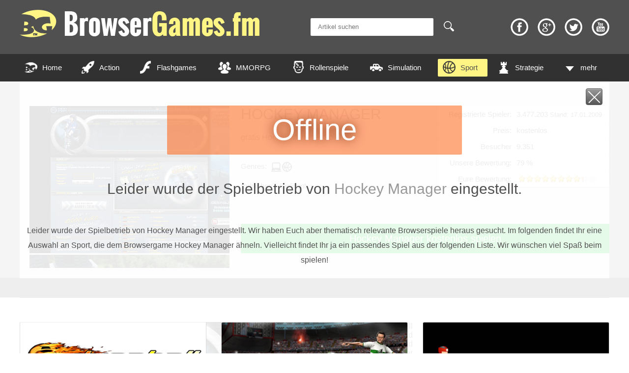

--- FILE ---
content_type: text/html; charset=UTF-8
request_url: https://www.browsergames.fm/hockeymanager/
body_size: 21004
content:
<!DOCTYPE html PUBLIC "-//W3C//DTD XHTML 1.0 Transitional//EN" "http://www.w3.org/TR/xhtml1/DTD/xhtml1-transitional.dtd">
<html xmlns="http://www.w3.org/1999/xhtml" lang="de">
	<head profile="http://gmpg.org/xfn/11"><meta http-equiv="Content-Type" content="text/html; charset=UTF-8" /><script>if(navigator.userAgent.match(/MSIE|Internet Explorer/i)||navigator.userAgent.match(/Trident\/7\..*?rv:11/i)){var href=document.location.href;if(!href.match(/[?&]nowprocket/)){if(href.indexOf("?")==-1){if(href.indexOf("#")==-1){document.location.href=href+"?nowprocket=1"}else{document.location.href=href.replace("#","?nowprocket=1#")}}else{if(href.indexOf("#")==-1){document.location.href=href+"&nowprocket=1"}else{document.location.href=href.replace("#","&nowprocket=1#")}}}}</script><script>class RocketLazyLoadScripts{constructor(){this.v="1.2.3",this.triggerEvents=["keydown","mousedown","mousemove","touchmove","touchstart","touchend","wheel"],this.userEventHandler=this._triggerListener.bind(this),this.touchStartHandler=this._onTouchStart.bind(this),this.touchMoveHandler=this._onTouchMove.bind(this),this.touchEndHandler=this._onTouchEnd.bind(this),this.clickHandler=this._onClick.bind(this),this.interceptedClicks=[],window.addEventListener("pageshow",t=>{this.persisted=t.persisted}),window.addEventListener("DOMContentLoaded",()=>{this._preconnect3rdParties()}),this.delayedScripts={normal:[],async:[],defer:[]},this.trash=[],this.allJQueries=[]}_addUserInteractionListener(t){if(document.hidden){t._triggerListener();return}this.triggerEvents.forEach(e=>window.addEventListener(e,t.userEventHandler,{passive:!0})),window.addEventListener("touchstart",t.touchStartHandler,{passive:!0}),window.addEventListener("mousedown",t.touchStartHandler),document.addEventListener("visibilitychange",t.userEventHandler)}_removeUserInteractionListener(){this.triggerEvents.forEach(t=>window.removeEventListener(t,this.userEventHandler,{passive:!0})),document.removeEventListener("visibilitychange",this.userEventHandler)}_onTouchStart(t){"HTML"!==t.target.tagName&&(window.addEventListener("touchend",this.touchEndHandler),window.addEventListener("mouseup",this.touchEndHandler),window.addEventListener("touchmove",this.touchMoveHandler,{passive:!0}),window.addEventListener("mousemove",this.touchMoveHandler),t.target.addEventListener("click",this.clickHandler),this._renameDOMAttribute(t.target,"onclick","rocket-onclick"),this._pendingClickStarted())}_onTouchMove(t){window.removeEventListener("touchend",this.touchEndHandler),window.removeEventListener("mouseup",this.touchEndHandler),window.removeEventListener("touchmove",this.touchMoveHandler,{passive:!0}),window.removeEventListener("mousemove",this.touchMoveHandler),t.target.removeEventListener("click",this.clickHandler),this._renameDOMAttribute(t.target,"rocket-onclick","onclick"),this._pendingClickFinished()}_onTouchEnd(t){window.removeEventListener("touchend",this.touchEndHandler),window.removeEventListener("mouseup",this.touchEndHandler),window.removeEventListener("touchmove",this.touchMoveHandler,{passive:!0}),window.removeEventListener("mousemove",this.touchMoveHandler)}_onClick(t){t.target.removeEventListener("click",this.clickHandler),this._renameDOMAttribute(t.target,"rocket-onclick","onclick"),this.interceptedClicks.push(t),t.preventDefault(),t.stopPropagation(),t.stopImmediatePropagation(),this._pendingClickFinished()}_replayClicks(){window.removeEventListener("touchstart",this.touchStartHandler,{passive:!0}),window.removeEventListener("mousedown",this.touchStartHandler),this.interceptedClicks.forEach(t=>{t.target.dispatchEvent(new MouseEvent("click",{view:t.view,bubbles:!0,cancelable:!0}))})}_waitForPendingClicks(){return new Promise(t=>{this._isClickPending?this._pendingClickFinished=t:t()})}_pendingClickStarted(){this._isClickPending=!0}_pendingClickFinished(){this._isClickPending=!1}_renameDOMAttribute(t,e,r){t.hasAttribute&&t.hasAttribute(e)&&(event.target.setAttribute(r,event.target.getAttribute(e)),event.target.removeAttribute(e))}_triggerListener(){this._removeUserInteractionListener(this),"loading"===document.readyState?document.addEventListener("DOMContentLoaded",this._loadEverythingNow.bind(this)):this._loadEverythingNow()}_preconnect3rdParties(){let t=[];document.querySelectorAll("script[type=rocketlazyloadscript]").forEach(e=>{if(e.hasAttribute("src")){let r=new URL(e.src).origin;r!==location.origin&&t.push({src:r,crossOrigin:e.crossOrigin||"module"===e.getAttribute("data-rocket-type")})}}),t=[...new Map(t.map(t=>[JSON.stringify(t),t])).values()],this._batchInjectResourceHints(t,"preconnect")}async _loadEverythingNow(){this.lastBreath=Date.now(),this._delayEventListeners(this),this._delayJQueryReady(this),this._handleDocumentWrite(),this._registerAllDelayedScripts(),this._preloadAllScripts(),await this._loadScriptsFromList(this.delayedScripts.normal),await this._loadScriptsFromList(this.delayedScripts.defer),await this._loadScriptsFromList(this.delayedScripts.async);try{await this._triggerDOMContentLoaded(),await this._triggerWindowLoad()}catch(t){console.error(t)}window.dispatchEvent(new Event("rocket-allScriptsLoaded")),this._waitForPendingClicks().then(()=>{this._replayClicks()}),this._emptyTrash()}_registerAllDelayedScripts(){document.querySelectorAll("script[type=rocketlazyloadscript]").forEach(t=>{t.hasAttribute("data-rocket-src")?t.hasAttribute("async")&&!1!==t.async?this.delayedScripts.async.push(t):t.hasAttribute("defer")&&!1!==t.defer||"module"===t.getAttribute("data-rocket-type")?this.delayedScripts.defer.push(t):this.delayedScripts.normal.push(t):this.delayedScripts.normal.push(t)})}async _transformScript(t){return new Promise((await this._littleBreath(),navigator.userAgent.indexOf("Firefox/")>0||""===navigator.vendor)?e=>{let r=document.createElement("script");[...t.attributes].forEach(t=>{let e=t.nodeName;"type"!==e&&("data-rocket-type"===e&&(e="type"),"data-rocket-src"===e&&(e="src"),r.setAttribute(e,t.nodeValue))}),t.text&&(r.text=t.text),r.hasAttribute("src")?(r.addEventListener("load",e),r.addEventListener("error",e)):(r.text=t.text,e());try{t.parentNode.replaceChild(r,t)}catch(i){e()}}:async e=>{function r(){t.setAttribute("data-rocket-status","failed"),e()}try{let i=t.getAttribute("data-rocket-type"),n=t.getAttribute("data-rocket-src");t.text,i?(t.type=i,t.removeAttribute("data-rocket-type")):t.removeAttribute("type"),t.addEventListener("load",function r(){t.setAttribute("data-rocket-status","executed"),e()}),t.addEventListener("error",r),n?(t.removeAttribute("data-rocket-src"),t.src=n):t.src="data:text/javascript;base64,"+window.btoa(unescape(encodeURIComponent(t.text)))}catch(s){r()}})}async _loadScriptsFromList(t){let e=t.shift();return e&&e.isConnected?(await this._transformScript(e),this._loadScriptsFromList(t)):Promise.resolve()}_preloadAllScripts(){this._batchInjectResourceHints([...this.delayedScripts.normal,...this.delayedScripts.defer,...this.delayedScripts.async],"preload")}_batchInjectResourceHints(t,e){var r=document.createDocumentFragment();t.forEach(t=>{let i=t.getAttribute&&t.getAttribute("data-rocket-src")||t.src;if(i){let n=document.createElement("link");n.href=i,n.rel=e,"preconnect"!==e&&(n.as="script"),t.getAttribute&&"module"===t.getAttribute("data-rocket-type")&&(n.crossOrigin=!0),t.crossOrigin&&(n.crossOrigin=t.crossOrigin),t.integrity&&(n.integrity=t.integrity),r.appendChild(n),this.trash.push(n)}}),document.head.appendChild(r)}_delayEventListeners(t){let e={};function r(t,r){!function t(r){!e[r]&&(e[r]={originalFunctions:{add:r.addEventListener,remove:r.removeEventListener},eventsToRewrite:[]},r.addEventListener=function(){arguments[0]=i(arguments[0]),e[r].originalFunctions.add.apply(r,arguments)},r.removeEventListener=function(){arguments[0]=i(arguments[0]),e[r].originalFunctions.remove.apply(r,arguments)});function i(t){return e[r].eventsToRewrite.indexOf(t)>=0?"rocket-"+t:t}}(t),e[t].eventsToRewrite.push(r)}function i(t,e){let r=t[e];Object.defineProperty(t,e,{get:()=>r||function(){},set(i){t["rocket"+e]=r=i}})}r(document,"DOMContentLoaded"),r(window,"DOMContentLoaded"),r(window,"load"),r(window,"pageshow"),r(document,"readystatechange"),i(document,"onreadystatechange"),i(window,"onload"),i(window,"onpageshow")}_delayJQueryReady(t){let e;function r(r){if(r&&r.fn&&!t.allJQueries.includes(r)){r.fn.ready=r.fn.init.prototype.ready=function(e){return t.domReadyFired?e.bind(document)(r):document.addEventListener("rocket-DOMContentLoaded",()=>e.bind(document)(r)),r([])};let i=r.fn.on;r.fn.on=r.fn.init.prototype.on=function(){if(this[0]===window){function t(t){return t.split(" ").map(t=>"load"===t||0===t.indexOf("load.")?"rocket-jquery-load":t).join(" ")}"string"==typeof arguments[0]||arguments[0]instanceof String?arguments[0]=t(arguments[0]):"object"==typeof arguments[0]&&Object.keys(arguments[0]).forEach(e=>{let r=arguments[0][e];delete arguments[0][e],arguments[0][t(e)]=r})}return i.apply(this,arguments),this},t.allJQueries.push(r)}e=r}r(window.jQuery),Object.defineProperty(window,"jQuery",{get:()=>e,set(t){r(t)}})}async _triggerDOMContentLoaded(){this.domReadyFired=!0,await this._littleBreath(),document.dispatchEvent(new Event("rocket-DOMContentLoaded")),await this._littleBreath(),window.dispatchEvent(new Event("rocket-DOMContentLoaded")),await this._littleBreath(),document.dispatchEvent(new Event("rocket-readystatechange")),await this._littleBreath(),document.rocketonreadystatechange&&document.rocketonreadystatechange()}async _triggerWindowLoad(){await this._littleBreath(),window.dispatchEvent(new Event("rocket-load")),await this._littleBreath(),window.rocketonload&&window.rocketonload(),await this._littleBreath(),this.allJQueries.forEach(t=>t(window).trigger("rocket-jquery-load")),await this._littleBreath();let t=new Event("rocket-pageshow");t.persisted=this.persisted,window.dispatchEvent(t),await this._littleBreath(),window.rocketonpageshow&&window.rocketonpageshow({persisted:this.persisted})}_handleDocumentWrite(){let t=new Map;document.write=document.writeln=function(e){let r=document.currentScript;r||console.error("WPRocket unable to document.write this: "+e);let i=document.createRange(),n=r.parentElement,s=t.get(r);void 0===s&&(s=r.nextSibling,t.set(r,s));let a=document.createDocumentFragment();i.setStart(a,0),a.appendChild(i.createContextualFragment(e)),n.insertBefore(a,s)}}async _littleBreath(){Date.now()-this.lastBreath>45&&(await this._requestAnimFrame(),this.lastBreath=Date.now())}async _requestAnimFrame(){return document.hidden?new Promise(t=>setTimeout(t)):new Promise(t=>requestAnimationFrame(t))}_emptyTrash(){this.trash.forEach(t=>t.remove())}static run(){let t=new RocketLazyLoadScripts;t._addUserInteractionListener(t)}}RocketLazyLoadScripts.run();</script>
		
		<meta name="viewport" content="width=device-width, initial-scale=1.0, maximum-scale=1.0, shrink-to-fit=no, viewport-fit=cover" />
		<meta name="robots" content="index,follow" />
	<!-- jQuery und jQuery Migrate zuerst laden -->
	<script type="rocketlazyloadscript" data-rocket-type='text/javascript' data-rocket-src="https://www.browsergames.fm/wp-includes/js/jquery/jquery.min.js" defer></script>
	<script type="rocketlazyloadscript" data-rocket-type='text/javascript' data-rocket-src="https://www.browsergames.fm/wp-includes/js/jquery/jquery-migrate.min.js" defer></script>
	
	<!-- Theme und Plugin Scripts -->
	<script type="rocketlazyloadscript" data-minify="1" data-rocket-type="text/javascript" data-rocket-src="https://www.browsergames.fm/wp-content/cache/min/1/js/plusone.js?ver=1762183006" defer>{lang: 'de', parsetags: 'explicit'}</script>
	<script type="rocketlazyloadscript" data-minify="1" data-rocket-type="text/javascript" data-rocket-src="https://www.browsergames.fm/wp-content/cache/min/1/wp-content/themes/browsergamethirteen/js/jquery-ui.js?ver=1762183006" defer></script>
	<script type="rocketlazyloadscript" data-minify="1" data-rocket-type="text/javascript" data-rocket-src="https://www.browsergames.fm/wp-content/cache/min/1/wp-content/themes/browsergamethirteen/js/jquery.flexslider.js?ver=1762183006" defer></script>
	<script type="rocketlazyloadscript" data-minify="1" data-rocket-type="text/javascript" data-rocket-src="https://www.browsergames.fm/wp-content/cache/min/1/wp-content/themes/browsergamethirteen/js/header.js?ver=1762183006" defer></script>
	<script type="rocketlazyloadscript" data-minify="1" data-rocket-type='text/javascript' data-rocket-src='https://www.browsergames.fm/wp-content/cache/min/1/wp-content/plugins/autocompleter/jquery.autocomplete.js?ver=1762183006' defer></script>
	<script type="rocketlazyloadscript" data-minify="1" data-rocket-type='text/javascript' data-rocket-src='https://www.browsergames.fm/wp-content/cache/min/1/wp-content/plugins/gd-star-rating/js/gdsr.js?ver=1762183006' defer></script>
        <script type="rocketlazyloadscript" id="usercentrics-cmp" async data-eu-mode="true" data-settings-id="pqGMkWyiS" data-rocket-src="https://app.eu.usercentrics.eu/browser-ui/latest/loader.js"></script>
		<script type="application/javascript" src="https://sdp.eu.usercentrics.eu/latest/uc-block.bundle.js"></script>
		<title>Hockey Manager Browsergame - Jetzt kostenlos spielen!</title><link rel="stylesheet" href="https://www.browsergames.fm/wp-content/cache/min/1/7604aa2703b84d67ccc691e45ef5bd98.css" media="all" data-minify="1" />
		<meta name="description" content="Hockey Manager Browsergame kostenlos spielen: Der ausführliche Spiele Test von Hockey Manager, mit Videos, Tipps & Tricks und Bildern zum Onlinespiel." />
		<meta name="keywords" content="" />

		<link rel="canonical" href="https://www.browsergames.fm/hockeymanager/" />

		<meta property="og:title" content="Hockey Manager" />
		<meta property="og:url" content="https://www.browsergames.fm/hockeymanager/" />
		<meta property="og:site_name" content="Browsergames.fm" />
		<meta property="og:type" content="website" />
		<meta property="og:description" content="Hockey Manager - Wo die Fußball Manager unter den Browsergames und Sportspielen eindeutig die Oberhand haben, freut man sich doch richtig über jedes Managerspiel, das sich einmal einer anderen Sport..." />
		<meta property="og:image" content="https://www.browsergames.fm/images/browser-game/hockeymanager_gallery.jpg" />
<style id='wp-img-auto-sizes-contain-inline-css' type='text/css'>
img:is([sizes=auto i],[sizes^="auto," i]){contain-intrinsic-size:3000px 1500px}
/*# sourceURL=wp-img-auto-sizes-contain-inline-css */
</style>
<style id='wp-block-library-inline-css' type='text/css'>
:root{--wp-block-synced-color:#7a00df;--wp-block-synced-color--rgb:122,0,223;--wp-bound-block-color:var(--wp-block-synced-color);--wp-editor-canvas-background:#ddd;--wp-admin-theme-color:#007cba;--wp-admin-theme-color--rgb:0,124,186;--wp-admin-theme-color-darker-10:#006ba1;--wp-admin-theme-color-darker-10--rgb:0,107,160.5;--wp-admin-theme-color-darker-20:#005a87;--wp-admin-theme-color-darker-20--rgb:0,90,135;--wp-admin-border-width-focus:2px}@media (min-resolution:192dpi){:root{--wp-admin-border-width-focus:1.5px}}.wp-element-button{cursor:pointer}:root .has-very-light-gray-background-color{background-color:#eee}:root .has-very-dark-gray-background-color{background-color:#313131}:root .has-very-light-gray-color{color:#eee}:root .has-very-dark-gray-color{color:#313131}:root .has-vivid-green-cyan-to-vivid-cyan-blue-gradient-background{background:linear-gradient(135deg,#00d084,#0693e3)}:root .has-purple-crush-gradient-background{background:linear-gradient(135deg,#34e2e4,#4721fb 50%,#ab1dfe)}:root .has-hazy-dawn-gradient-background{background:linear-gradient(135deg,#faaca8,#dad0ec)}:root .has-subdued-olive-gradient-background{background:linear-gradient(135deg,#fafae1,#67a671)}:root .has-atomic-cream-gradient-background{background:linear-gradient(135deg,#fdd79a,#004a59)}:root .has-nightshade-gradient-background{background:linear-gradient(135deg,#330968,#31cdcf)}:root .has-midnight-gradient-background{background:linear-gradient(135deg,#020381,#2874fc)}:root{--wp--preset--font-size--normal:16px;--wp--preset--font-size--huge:42px}.has-regular-font-size{font-size:1em}.has-larger-font-size{font-size:2.625em}.has-normal-font-size{font-size:var(--wp--preset--font-size--normal)}.has-huge-font-size{font-size:var(--wp--preset--font-size--huge)}.has-text-align-center{text-align:center}.has-text-align-left{text-align:left}.has-text-align-right{text-align:right}.has-fit-text{white-space:nowrap!important}#end-resizable-editor-section{display:none}.aligncenter{clear:both}.items-justified-left{justify-content:flex-start}.items-justified-center{justify-content:center}.items-justified-right{justify-content:flex-end}.items-justified-space-between{justify-content:space-between}.screen-reader-text{border:0;clip-path:inset(50%);height:1px;margin:-1px;overflow:hidden;padding:0;position:absolute;width:1px;word-wrap:normal!important}.screen-reader-text:focus{background-color:#ddd;clip-path:none;color:#444;display:block;font-size:1em;height:auto;left:5px;line-height:normal;padding:15px 23px 14px;text-decoration:none;top:5px;width:auto;z-index:100000}html :where(.has-border-color){border-style:solid}html :where([style*=border-top-color]){border-top-style:solid}html :where([style*=border-right-color]){border-right-style:solid}html :where([style*=border-bottom-color]){border-bottom-style:solid}html :where([style*=border-left-color]){border-left-style:solid}html :where([style*=border-width]){border-style:solid}html :where([style*=border-top-width]){border-top-style:solid}html :where([style*=border-right-width]){border-right-style:solid}html :where([style*=border-bottom-width]){border-bottom-style:solid}html :where([style*=border-left-width]){border-left-style:solid}html :where(img[class*=wp-image-]){height:auto;max-width:100%}:where(figure){margin:0 0 1em}html :where(.is-position-sticky){--wp-admin--admin-bar--position-offset:var(--wp-admin--admin-bar--height,0px)}@media screen and (max-width:600px){html :where(.is-position-sticky){--wp-admin--admin-bar--position-offset:0px}}

/*# sourceURL=wp-block-library-inline-css */
</style><style id='global-styles-inline-css' type='text/css'>
:root{--wp--preset--aspect-ratio--square: 1;--wp--preset--aspect-ratio--4-3: 4/3;--wp--preset--aspect-ratio--3-4: 3/4;--wp--preset--aspect-ratio--3-2: 3/2;--wp--preset--aspect-ratio--2-3: 2/3;--wp--preset--aspect-ratio--16-9: 16/9;--wp--preset--aspect-ratio--9-16: 9/16;--wp--preset--color--black: #000000;--wp--preset--color--cyan-bluish-gray: #abb8c3;--wp--preset--color--white: #ffffff;--wp--preset--color--pale-pink: #f78da7;--wp--preset--color--vivid-red: #cf2e2e;--wp--preset--color--luminous-vivid-orange: #ff6900;--wp--preset--color--luminous-vivid-amber: #fcb900;--wp--preset--color--light-green-cyan: #7bdcb5;--wp--preset--color--vivid-green-cyan: #00d084;--wp--preset--color--pale-cyan-blue: #8ed1fc;--wp--preset--color--vivid-cyan-blue: #0693e3;--wp--preset--color--vivid-purple: #9b51e0;--wp--preset--gradient--vivid-cyan-blue-to-vivid-purple: linear-gradient(135deg,rgb(6,147,227) 0%,rgb(155,81,224) 100%);--wp--preset--gradient--light-green-cyan-to-vivid-green-cyan: linear-gradient(135deg,rgb(122,220,180) 0%,rgb(0,208,130) 100%);--wp--preset--gradient--luminous-vivid-amber-to-luminous-vivid-orange: linear-gradient(135deg,rgb(252,185,0) 0%,rgb(255,105,0) 100%);--wp--preset--gradient--luminous-vivid-orange-to-vivid-red: linear-gradient(135deg,rgb(255,105,0) 0%,rgb(207,46,46) 100%);--wp--preset--gradient--very-light-gray-to-cyan-bluish-gray: linear-gradient(135deg,rgb(238,238,238) 0%,rgb(169,184,195) 100%);--wp--preset--gradient--cool-to-warm-spectrum: linear-gradient(135deg,rgb(74,234,220) 0%,rgb(151,120,209) 20%,rgb(207,42,186) 40%,rgb(238,44,130) 60%,rgb(251,105,98) 80%,rgb(254,248,76) 100%);--wp--preset--gradient--blush-light-purple: linear-gradient(135deg,rgb(255,206,236) 0%,rgb(152,150,240) 100%);--wp--preset--gradient--blush-bordeaux: linear-gradient(135deg,rgb(254,205,165) 0%,rgb(254,45,45) 50%,rgb(107,0,62) 100%);--wp--preset--gradient--luminous-dusk: linear-gradient(135deg,rgb(255,203,112) 0%,rgb(199,81,192) 50%,rgb(65,88,208) 100%);--wp--preset--gradient--pale-ocean: linear-gradient(135deg,rgb(255,245,203) 0%,rgb(182,227,212) 50%,rgb(51,167,181) 100%);--wp--preset--gradient--electric-grass: linear-gradient(135deg,rgb(202,248,128) 0%,rgb(113,206,126) 100%);--wp--preset--gradient--midnight: linear-gradient(135deg,rgb(2,3,129) 0%,rgb(40,116,252) 100%);--wp--preset--font-size--small: 13px;--wp--preset--font-size--medium: 20px;--wp--preset--font-size--large: 36px;--wp--preset--font-size--x-large: 42px;--wp--preset--spacing--20: 0.44rem;--wp--preset--spacing--30: 0.67rem;--wp--preset--spacing--40: 1rem;--wp--preset--spacing--50: 1.5rem;--wp--preset--spacing--60: 2.25rem;--wp--preset--spacing--70: 3.38rem;--wp--preset--spacing--80: 5.06rem;--wp--preset--shadow--natural: 6px 6px 9px rgba(0, 0, 0, 0.2);--wp--preset--shadow--deep: 12px 12px 50px rgba(0, 0, 0, 0.4);--wp--preset--shadow--sharp: 6px 6px 0px rgba(0, 0, 0, 0.2);--wp--preset--shadow--outlined: 6px 6px 0px -3px rgb(255, 255, 255), 6px 6px rgb(0, 0, 0);--wp--preset--shadow--crisp: 6px 6px 0px rgb(0, 0, 0);}:where(.is-layout-flex){gap: 0.5em;}:where(.is-layout-grid){gap: 0.5em;}body .is-layout-flex{display: flex;}.is-layout-flex{flex-wrap: wrap;align-items: center;}.is-layout-flex > :is(*, div){margin: 0;}body .is-layout-grid{display: grid;}.is-layout-grid > :is(*, div){margin: 0;}:where(.wp-block-columns.is-layout-flex){gap: 2em;}:where(.wp-block-columns.is-layout-grid){gap: 2em;}:where(.wp-block-post-template.is-layout-flex){gap: 1.25em;}:where(.wp-block-post-template.is-layout-grid){gap: 1.25em;}.has-black-color{color: var(--wp--preset--color--black) !important;}.has-cyan-bluish-gray-color{color: var(--wp--preset--color--cyan-bluish-gray) !important;}.has-white-color{color: var(--wp--preset--color--white) !important;}.has-pale-pink-color{color: var(--wp--preset--color--pale-pink) !important;}.has-vivid-red-color{color: var(--wp--preset--color--vivid-red) !important;}.has-luminous-vivid-orange-color{color: var(--wp--preset--color--luminous-vivid-orange) !important;}.has-luminous-vivid-amber-color{color: var(--wp--preset--color--luminous-vivid-amber) !important;}.has-light-green-cyan-color{color: var(--wp--preset--color--light-green-cyan) !important;}.has-vivid-green-cyan-color{color: var(--wp--preset--color--vivid-green-cyan) !important;}.has-pale-cyan-blue-color{color: var(--wp--preset--color--pale-cyan-blue) !important;}.has-vivid-cyan-blue-color{color: var(--wp--preset--color--vivid-cyan-blue) !important;}.has-vivid-purple-color{color: var(--wp--preset--color--vivid-purple) !important;}.has-black-background-color{background-color: var(--wp--preset--color--black) !important;}.has-cyan-bluish-gray-background-color{background-color: var(--wp--preset--color--cyan-bluish-gray) !important;}.has-white-background-color{background-color: var(--wp--preset--color--white) !important;}.has-pale-pink-background-color{background-color: var(--wp--preset--color--pale-pink) !important;}.has-vivid-red-background-color{background-color: var(--wp--preset--color--vivid-red) !important;}.has-luminous-vivid-orange-background-color{background-color: var(--wp--preset--color--luminous-vivid-orange) !important;}.has-luminous-vivid-amber-background-color{background-color: var(--wp--preset--color--luminous-vivid-amber) !important;}.has-light-green-cyan-background-color{background-color: var(--wp--preset--color--light-green-cyan) !important;}.has-vivid-green-cyan-background-color{background-color: var(--wp--preset--color--vivid-green-cyan) !important;}.has-pale-cyan-blue-background-color{background-color: var(--wp--preset--color--pale-cyan-blue) !important;}.has-vivid-cyan-blue-background-color{background-color: var(--wp--preset--color--vivid-cyan-blue) !important;}.has-vivid-purple-background-color{background-color: var(--wp--preset--color--vivid-purple) !important;}.has-black-border-color{border-color: var(--wp--preset--color--black) !important;}.has-cyan-bluish-gray-border-color{border-color: var(--wp--preset--color--cyan-bluish-gray) !important;}.has-white-border-color{border-color: var(--wp--preset--color--white) !important;}.has-pale-pink-border-color{border-color: var(--wp--preset--color--pale-pink) !important;}.has-vivid-red-border-color{border-color: var(--wp--preset--color--vivid-red) !important;}.has-luminous-vivid-orange-border-color{border-color: var(--wp--preset--color--luminous-vivid-orange) !important;}.has-luminous-vivid-amber-border-color{border-color: var(--wp--preset--color--luminous-vivid-amber) !important;}.has-light-green-cyan-border-color{border-color: var(--wp--preset--color--light-green-cyan) !important;}.has-vivid-green-cyan-border-color{border-color: var(--wp--preset--color--vivid-green-cyan) !important;}.has-pale-cyan-blue-border-color{border-color: var(--wp--preset--color--pale-cyan-blue) !important;}.has-vivid-cyan-blue-border-color{border-color: var(--wp--preset--color--vivid-cyan-blue) !important;}.has-vivid-purple-border-color{border-color: var(--wp--preset--color--vivid-purple) !important;}.has-vivid-cyan-blue-to-vivid-purple-gradient-background{background: var(--wp--preset--gradient--vivid-cyan-blue-to-vivid-purple) !important;}.has-light-green-cyan-to-vivid-green-cyan-gradient-background{background: var(--wp--preset--gradient--light-green-cyan-to-vivid-green-cyan) !important;}.has-luminous-vivid-amber-to-luminous-vivid-orange-gradient-background{background: var(--wp--preset--gradient--luminous-vivid-amber-to-luminous-vivid-orange) !important;}.has-luminous-vivid-orange-to-vivid-red-gradient-background{background: var(--wp--preset--gradient--luminous-vivid-orange-to-vivid-red) !important;}.has-very-light-gray-to-cyan-bluish-gray-gradient-background{background: var(--wp--preset--gradient--very-light-gray-to-cyan-bluish-gray) !important;}.has-cool-to-warm-spectrum-gradient-background{background: var(--wp--preset--gradient--cool-to-warm-spectrum) !important;}.has-blush-light-purple-gradient-background{background: var(--wp--preset--gradient--blush-light-purple) !important;}.has-blush-bordeaux-gradient-background{background: var(--wp--preset--gradient--blush-bordeaux) !important;}.has-luminous-dusk-gradient-background{background: var(--wp--preset--gradient--luminous-dusk) !important;}.has-pale-ocean-gradient-background{background: var(--wp--preset--gradient--pale-ocean) !important;}.has-electric-grass-gradient-background{background: var(--wp--preset--gradient--electric-grass) !important;}.has-midnight-gradient-background{background: var(--wp--preset--gradient--midnight) !important;}.has-small-font-size{font-size: var(--wp--preset--font-size--small) !important;}.has-medium-font-size{font-size: var(--wp--preset--font-size--medium) !important;}.has-large-font-size{font-size: var(--wp--preset--font-size--large) !important;}.has-x-large-font-size{font-size: var(--wp--preset--font-size--x-large) !important;}
/*# sourceURL=global-styles-inline-css */
</style>

<style id='classic-theme-styles-inline-css' type='text/css'>
/*! This file is auto-generated */
.wp-block-button__link{color:#fff;background-color:#32373c;border-radius:9999px;box-shadow:none;text-decoration:none;padding:calc(.667em + 2px) calc(1.333em + 2px);font-size:1.125em}.wp-block-file__button{background:#32373c;color:#fff;text-decoration:none}
/*# sourceURL=/wp-includes/css/classic-themes.min.css */
</style>




<link rel="https://api.w.org/" href="https://www.browsergames.fm/wp-json/" /><script type="rocketlazyloadscript" data-rocket-type="text/javascript">
//<![CDATA[
var gdsr_cnst_nonce = "fc848da5b5";
var gdsr_cnst_ajax = "https://www.browsergames.fm/wp-content/plugins/gd-star-rating/ajax.php";
var gdsr_cnst_button = 0;
var gdsr_cnst_cache = 0;
// ]]>
</script>
<!--[if IE]><style type="text/css">.ratemulti .starsbar .gdcurrent { -ms-filter:"progid:DXImageTransform.Microsoft.Alpha(Opacity=70)"; filter: alpha(opacity=70); }</style><![endif]-->
<!-- ## NXS/OG ## --><!-- ## NXSOGTAGS ## --><!-- ## NXS/OG ## -->
<script type="rocketlazyloadscript" data-rocket-type="text/javascript">window.addEventListener('DOMContentLoaded', function() {
		jQuery(document).ready(function() {
			jQuery("input[name=s]").autocomplete(
				"https://www.browsergames.fm/wp-content/plugins/autocompleter/values.php",
				{
					delay:10,
					minChars:2,
					matchSubset:1,
					matchContains:1,
					cacheLength:10,
					formatItem:formatItem,
					onItemSelect:onSelectItem,
					autoFill:true
				}
			);
		});
		
		
		function onSelectItem(row){
			if(typeof(jQuery(row).find('span').attr('attr')) != 'undefined'){
				window.location = jQuery(row).find('span').attr('attr').toString();
			} else {
				if(typeof(jQuery('input[name="s"]').parents("form").find('input[type="submit"]')) == "object"){
					jQuery('input[name="s"]').parents("form").find('input[type="submit"]').trigger("click");
				} else {
					jQuery('input[name="s"]').parents("form").submit();
				}
			}
		}
		
		
		function formatItem(row) {
			var attr;
			if(row.length == 3){
				attr = "attr=\"" + row[2] + "\"";
			} else {
				attr = "";
			}
			return row[0] + "<span "+attr+"></span>"
		}	});</script><noscript><style id="rocket-lazyload-nojs-css">.rll-youtube-player, [data-lazy-src]{display:none !important;}</style></noscript>		<link rel="pingback" href="https://www.browsergames.fm/xmlrpc.php" />
		
		
		
		
		<link rel='stylesheet' href='https://www.browsergames.fm/wp-content/plugins/gd-star-rating/gdsr.css.php?t=1376057720&#038;s=a10i10m20k20c05r05%23121620243046%23121620243240%23s1pchristmas%23s1pcrystal%23s1pdarkness%23s1poxygen%23s1goxygen_gif%23s1pplain%23s1ppumpkin%23s1psoft%23s1pstarrating%23s1pstarscape%23t1pclassical%23t1pstarrating%23t1gstarrating_gif%23lsgflower&#038;o=off&#038' type='text/css' media='all' />
		
		
		<script type="rocketlazyloadscript" data-rocket-type="text/javascript">
			var gaProperty = 'UA-16839853-46';
			var disableStr = 'ga-disable-' + gaProperty;
			if (document.cookie.indexOf(disableStr + '=true') > -1) {
			window[disableStr] = true;
			}
			function gaOptout() {
			document.cookie = disableStr + '=true; expires=Thu, 31 Dec 2099 23:59:59 UTC; path=/';
			window[disableStr] = true;
			}
		</script>
		<script type="rocketlazyloadscript" data-rocket-type="text/javascript">
		  var _gaq = _gaq || [];
		  _gaq.push(['_setAccount', 'UA-16839853-46']);
		  _gaq.push(['_gat._anonymizeIp']);
		  _gaq.push(['_trackPageview']);
		  (function() {
			var ga = document.createElement('script'); ga.type = 'text/javascript'; ga.async = true;
			ga.src = ('https:' == document.location.protocol ? 'https://ssl' : 'http://www') + '.google-analytics.com/ga.js';
			var s = document.getElementsByTagName('script')[0]; s.parentNode.insertBefore(ga, s);
		  })();
		</script>
		<script type="rocketlazyloadscript">
  window.fbAsyncInit = function() {
    FB.init({
      appId      : '1257487557730168',
      xfbml      : true,
      version    : 'v2.10'
    });
    FB.AppEvents.logPageView();
  };

  (function(d, s, id){
     var js, fjs = d.getElementsByTagName(s)[0];
     if (d.getElementById(id)) {return;}
     js = d.createElement(s); js.id = id;
     js.src = "//connect.facebook.net/en_US/sdk.js";
     fjs.parentNode.insertBefore(js, fjs);
   }(document, 'script', 'facebook-jssdk'));
</script>
	
</head>

	<body>
		<div id="fb-root"></div>
		<script type="rocketlazyloadscript">(function(d, s, id) {
		  var js, fjs = d.getElementsByTagName(s)[0];
		  if (d.getElementById(id)) return;
		  js = d.createElement(s); js.id = id;
		  js.src = "//connect.facebook.net/de_DE/all.js#xfbml=1";
		  fjs.parentNode.insertBefore(js, fjs);
		}(document, 'script', 'facebook-jssdk'));</script>
		<div id="compact">
			<header>
				<div class="inner">
					<a href="https://www.browsergames.fm/" class="logo" title="Browsergames">Browsergames.fm</a>
										<div id="search">
						<form method="get" id="searchform" action="https://www.browsergames.fm/">
							<input type="text" value="" name="s" id="s" placeholder="Artikel suchen" autocomplete="off" class="serachquery">
							<input type="submit" id="searchsubmit" value="">
						</form>
					</div>
					<div id="social-network">
						<a href="https://www.browsergames.fm/out/facebook.php" title="facebook" target="_blank" class="social fb">Facebook</a>
						<a href="https://www.browsergames.fm/out/googleplus.php" title="google Plus" target="_blank" class="social go">google</a>
						<a href="https://www.browsergames.fm/out/twitter.php" title="twitter" target="_blank" class="social tw">twitter</a>
						<a href="https://www.browsergames.fm/out/youtube.php" title="youtube" target="_blank" class="social yt">youtube</a>
					</div>
					<div class="clear"></div>
				</div>
			</header>
			<nav id="menu">
				<div id="menuToggle">
    				<input type="checkbox" />
					<span></span>
					<span></span>
					<span></span>
					<ul class="menu">
						<li><a href="https://www.browsergames.fm/" title="Home" class="home"><span class="icon icon-middle icon-0815"></span>Home</a></li>
					<li><a href="https://www.browsergames.fm/spiele/actionspiele/" title="Action"><span class="icon icon-middle icon-11"></span>Action</a></li>
						<li><a href="https://www.browsergames.fm/spiele/flashgames/" title="Flashgames"><span class="icon icon-middle icon-10"></span>Flashgames</a></li>
						<li><a href="https://www.browsergames.fm/spiele/mmorpg/" title="MMORPG"><span class="icon icon-middle icon-6"></span>MMORPG</a></li>
						<li><a href="https://www.browsergames.fm/spiele/rollenspiele/" title="Rollenspiele"><span class="icon icon-middle icon-8"></span>Rollenspiele</a></li>
						<li><a href="https://www.browsergames.fm/spiele/simulation/" title="Simulation"><span class="icon icon-middle icon-7"></span>Simulation</a></li>
						<li class="current-cat"><a href="https://www.browsergames.fm/spiele/sport/" title="Sport"><span class="icon icon-middle icon-12"></span>Sport</a></li>
						<li><a href="https://www.browsergames.fm/spiele/strategiespiele/" title="Strategie"><span class="icon icon-middle icon-1"></span>Strategie</a></li>
											<li class="more">
							<span class="morespan"><span class="icon icon-middle icon-more"></span>mehr</span>
							<ul class="subnav">
								<li class="712"><a href="https://www.browsergames.fm/spiele/3d-spiele/" title="3D Spiele"><span class="icon icon-small icon-712"></span>3D Spiele</a></li>
						<li class="714"><a href="https://www.browsergames.fm/spiele/abenteuerspiele/" title="Abenteuerspiele"><span class="icon icon-small icon-714"></span>Abenteuerspiele</a></li>
						<li class="713"><a href="https://www.browsergames.fm/spiele/aufbauspiele/" title="Aufbauspiele"><span class="icon icon-small icon-713"></span>Aufbauspiele</a></li>
						<li class="725"><a href="https://www.browsergames.fm/spiele/bauernhofspiele/" title="Bauernhofspiele"><span class="icon icon-small icon-725"></span>Bauernhofspiele</a></li>
						<li class="730"><a href="https://www.browsergames.fm/spiele/download-spiele/" title="Download Spiele"><span class="icon icon-small icon-730"></span>Download Spiele</a></li>
						<li class="734"><a href="https://www.browsergames.fm/spiele/fantasy-spiele/" title="Fantasy Spiele"><span class="icon icon-small icon-734"></span>Fantasy Spiele</a></li>
						<li class="728"><a href="https://www.browsergames.fm/spiele/frauenspiele/" title="Frauenspiele"><span class="icon icon-small icon-728"></span>Frauenspiele</a></li>
						<li class="715"><a href="https://www.browsergames.fm/spiele/kinderspiele/" title="Kinderspiele"><span class="icon icon-small icon-715"></span>Kinderspiele</a></li>
						<li class="718"><a href="https://www.browsergames.fm/spiele/kriegsspiele/" title="Kriegsspiele"><span class="icon icon-small icon-718"></span>Kriegsspiele</a></li>
						<li class="716"><a href="https://www.browsergames.fm/spiele/maedchenspiele/" title="Mädchenspiele"><span class="icon icon-small icon-716"></span>Mädchenspiele</a></li>
						<li class="719"><a href="https://www.browsergames.fm/spiele/mafiaspiele/" title="Mafiaspiele"><span class="icon icon-small icon-719"></span>Mafiaspiele</a></li>
						<li class="current-cat" class="721"><a href="https://www.browsergames.fm/spiele/managerspiele/" title="Managerspiele"><span class="icon icon-small icon-721"></span>Managerspiele</a></li>
						<li class="726"><a href="https://www.browsergames.fm/spiele/mittelalterspiele/" title="Mittelalterspiele"><span class="icon icon-small icon-726"></span>Mittelalterspiele</a></li>
						<li class="717"><a href="https://www.browsergames.fm/spiele/panzerspiele/" title="Panzerspiele"><span class="icon icon-small icon-717"></span>Panzerspiele</a></li>
						<li class="729"><a href="https://www.browsergames.fm/spiele/piratenspiele/" title="Piratenspiele"><span class="icon icon-small icon-729"></span>Piratenspiele</a></li>
						<li class="723"><a href="https://www.browsergames.fm/spiele/rennspiele/" title="Rennspiele"><span class="icon icon-small icon-723"></span>Rennspiele</a></li>
						<li class="724"><a href="https://www.browsergames.fm/spiele/shooter-games/" title="Shooter Games"><span class="icon icon-small icon-724"></span>Shooter Games</a></li>
						<li class="727"><a href="https://www.browsergames.fm/spiele/social-games/" title="Social Games"><span class="icon icon-small icon-727"></span>Social Games</a></li>
						<li class="735"><a href="https://www.browsergames.fm/spiele/tierspiele/" title="Tierspiele"><span class="icon icon-small icon-735"></span>Tierspiele</a></li>
						<li class="720"><a href="https://www.browsergames.fm/spiele/weltraumspiele/" title="Weltraumspiele"><span class="icon icon-small icon-720"></span>Weltraumspiele</a></li>
						<li class="722"><a href="https://www.browsergames.fm/spiele/wirtschaftssimulationen/" title="Wirtschaftssimulationen"><span class="icon icon-small icon-722"></span>Wirtschaftssimulationen</a></li>
													</ul>
						</li>
					</ul>
				</div>
			</nav>			<section id="section" class="single offline">
				<div id="full" class="grey">
					<div class="inner single">	
										
						<div id="gallyrix">				
							<h1>Hockey Manager</h1>
							<ul class="gamedetails">
								<li><strong>Registrierte Spieler:</strong> 3.477.203 <small>Stand: 17.01.2009</small></li>								<li><strong>Preis:</strong> kostenlos</li>
																<li><strong>Besucher</strong> 9.351</li>
								<li><strong>Unsere Bewertung:</strong> 79 %</li>								<li itemtype="http://data-vocabulary.org/Review-aggregate" itemscope=""><strong>Eure Bewertung:</strong> <div style="display: none">VN:F [1.9.22_1171]</div><div class="ratingblock "><div class="ratingstars "><div id="article_rater_650" class="ratepost gdsr-oxygen gdsr-size-16"><div class="starsbar gdsr-size-16"><div class="gdouter gdheight"><div id="gdr_vote_a650" style="width: 133.33333333333px;" class="gdinner gdheight"></div><div id="gdr_stars_a650" class="gdsr_rating_as"><a id="gdsrX650X10X0XaXarticle_rater_650Xarticle_loader_650X1X16" title="10 / 10" class="s10" rel="nofollow"></a><a id="gdsrX650X9X0XaXarticle_rater_650Xarticle_loader_650X1X16" title="9 / 10" class="s9" rel="nofollow"></a><a id="gdsrX650X8X0XaXarticle_rater_650Xarticle_loader_650X1X16" title="8 / 10" class="s8" rel="nofollow"></a><a id="gdsrX650X7X0XaXarticle_rater_650Xarticle_loader_650X1X16" title="7 / 10" class="s7" rel="nofollow"></a><a id="gdsrX650X6X0XaXarticle_rater_650Xarticle_loader_650X1X16" title="6 / 10" class="s6" rel="nofollow"></a><a id="gdsrX650X5X0XaXarticle_rater_650Xarticle_loader_650X1X16" title="5 / 10" class="s5" rel="nofollow"></a><a id="gdsrX650X4X0XaXarticle_rater_650Xarticle_loader_650X1X16" title="4 / 10" class="s4" rel="nofollow"></a><a id="gdsrX650X3X0XaXarticle_rater_650Xarticle_loader_650X1X16" title="3 / 10" class="s3" rel="nofollow"></a><a id="gdsrX650X2X0XaXarticle_rater_650Xarticle_loader_650X1X16" title="2 / 10" class="s2" rel="nofollow"></a><a id="gdsrX650X1X0XaXarticle_rater_650Xarticle_loader_650X1X16" title="1 / 10" class="s1" rel="nofollow"></a></div></div></div></div><div id="article_loader_650" style="display: none; width: 160px " class="ratingloaderarticle"><div class="loader flower " style="height: 16px"><div class="loaderinner">please wait...</div></div></div></div><div class="ratingtext "><div id="gdr_text_a650">8.3 von 10 bei 3 Stimmen</div></div></div></li>
							</ul>	
							<p class="subtitle">gratis Hockey Manager Spiel</p>
							<div id="cate">
								<div class="genre">Genres:</div>
														
								<a class="cat managerspiele cat-721" href="https://www.browsergames.fm/spiele/managerspiele/" title="Managerspiele">
									<span class="icon icon-small managerspiele icon-721"></span>
									<span class="catname">Managerspiele</span>
								</a>
																
								<a class="cat sport cat-12" href="https://www.browsergames.fm/spiele/sport/" title="Sport">
									<span class="icon icon-small sport icon-12"></span>
									<span class="catname">Sport</span>
								</a>
																	</div>
							<div id="publisher">Publisher: <strong><a href="https://www.browsergames.fm/bigpoint/" title="BigPoint">BigPoint</a></strong></div>							<div class="button" onclick="window.open('https://www.browsergames.fm/out/hockeymanager.php')">Hockey Manager kostenlos spielen</div>
							<div class="flexslider single">
								<ul class="slides">
																	<li onclick="window.open('https://www.browsergames.fm/out/hockeymanager.php')"><img src="data:image/svg+xml,%3Csvg%20xmlns='http://www.w3.org/2000/svg'%20viewBox='0%200%200%200'%3E%3C/svg%3E" alt="Hockey Manager Screenshot 0" data-lazy-src="https://www.browsergames.fm/images/browser-game/hockeymanager_gallery.jpg" /><noscript><img src="https://www.browsergames.fm/images/browser-game/hockeymanager_gallery.jpg" alt="Hockey Manager Screenshot 0" /></noscript></li>
																	<li onclick="window.open('https://www.browsergames.fm/out/hockeymanager.php')"><img src="data:image/svg+xml,%3Csvg%20xmlns='http://www.w3.org/2000/svg'%20viewBox='0%200%200%200'%3E%3C/svg%3E" alt="Hockey Manager Screenshot 1" data-lazy-src="https://www.browsergames.fm/images/browser-game/hockeymanager_gallery1.jpg" /><noscript><img src="https://www.browsergames.fm/images/browser-game/hockeymanager_gallery1.jpg" alt="Hockey Manager Screenshot 1" /></noscript></li>
																	<li onclick="window.open('https://www.browsergames.fm/out/hockeymanager.php')"><img src="data:image/svg+xml,%3Csvg%20xmlns='http://www.w3.org/2000/svg'%20viewBox='0%200%200%200'%3E%3C/svg%3E" alt="Hockey Manager Screenshot 2" data-lazy-src="https://www.browsergames.fm/images/browser-game/hockeymanager_gallery2.jpg" /><noscript><img src="https://www.browsergames.fm/images/browser-game/hockeymanager_gallery2.jpg" alt="Hockey Manager Screenshot 2" /></noscript></li>
																	<li onclick="window.open('https://www.browsergames.fm/out/hockeymanager.php')"><img src="data:image/svg+xml,%3Csvg%20xmlns='http://www.w3.org/2000/svg'%20viewBox='0%200%200%200'%3E%3C/svg%3E" alt="Hockey Manager Screenshot 3" data-lazy-src="https://www.browsergames.fm/images/browser-game/hockeymanager_gallery3.jpg" /><noscript><img src="https://www.browsergames.fm/images/browser-game/hockeymanager_gallery3.jpg" alt="Hockey Manager Screenshot 3" /></noscript></li>
																</ul>
							</div>
							<div class="clear"></div>				
						</div>
										</div>
				</div>
				<div id="full" class="lightdark">
					<div class="inner">
						<div id="breadcrumb" itemscope itemtype="https://schema.org/BreadcrumbList">
							<div class="pos">Du bist hier:</div>
							<div itemprop="itemListElement" itemscope itemtype="https://schema.org/ListItem"><a itemprop="item" href="https://www.browsergames.fm/" title="Browsergames.fm"><span itemprop="name">Browsergames.fm</span></a><meta itemprop="position" content="1" /></div>
							<div class="arrow">&raquo;</div>
														<div itemprop="itemListElement" itemscope itemtype="https://schema.org/ListItem"><a itemprop="item" href="https://www.browsergames.fm/spiele/sport/" title="Sport"><span itemprop="name">Sport</span></a><meta itemprop="position" content="3" /></div>
														<div class="arrow">&raquo;</div>
							<div itemprop="itemListElement" itemscope itemtype="https://schema.org/ListItem"><span itemprop="name">Hockey Manager</span><meta itemprop="position" content="4" /></div>
							<div class="clear"></div>
						</div>
						<div id="social">
							<div class="boxi fb"><div class="fb-like" data-href="https://www.browsergames.fm/hockeymanager/" data-width="120" data-layout="button_count" data-show-faces="false" data-send="false"></div></div>
							<div class="boxi twittah"><a href="https://twitter.com/share" class="twitter-share-button" data-url="https://www.browsergames.fm/hockeymanager/" data-lang="de">Twittern</a></div>
							<div class="boxi goo"><g:plusone href="https://www.browsergames.fm/hockeymanager/" size="medium"></g:plusone></div>
						</div>
						<div class="clear"></div>
					</div>
				</div>
				<div id="full" class="white">
					<div class="inner">
						<div id="single">
														<article class="single" id="post-650">
								<div class="entry">
																<div class="teaser alignleft" onclick="window.open('https://www.browsergames.fm/out/hockeymanager.php')" itemscope itemtype="http://schema.org/SoftwareApplication">
									<img itemprop="image" class="alignleft" src="data:image/svg+xml,%3Csvg%20xmlns='http://www.w3.org/2000/svg'%20viewBox='0%200%200%200'%3E%3C/svg%3E" alt="Hockey Manager teaser" data-lazy-src="https://www.browsergames.fm/images/browser-game/hockeymanager_teaser.jpg" /><noscript><img itemprop="image" class="alignleft" src="https://www.browsergames.fm/images/browser-game/hockeymanager_teaser.jpg" alt="Hockey Manager teaser" /></noscript>
									<div class="button">jetzt Hockey Manager spielen</div>
									<div class="clear"></div>
								</div>
								<p><b>Hockey Manager</b> &#8211; Wo die Fußball Manager unter den Browsergames und Sportspielen eindeutig die Oberhand haben, freut man sich doch richtig über jedes Managerspiel, das sich einmal einer anderen Sportart widmet &#8211; so wie etwa das Browsergame <i>Hockey Manager</i>. Man muss nun allerdings das Wort Hockey im Falle dieses Browser Games so wie im Englischen oder genauer gesagt im Amerikanischen verstehen &#8211; in Amerika betrifft der Hockeysport nämlich hauptsächlich Eishockey. Die Jungs der Mannschaft, die du managen sollst, bewegen sich also auf dem Eis, und es ist an dir, dafür zu sorgen, dass es kein dünnes Eis ist und sie nicht einbrechen …</p>
<h3 id='Hockey-Manager-Online-spielen'>Hockey Manager Online spielen</h3>
<p>Du bist beim Browser Game und Sportspiel <u>Hockey Manager</u> einmal der Trainer deiner Mannschaft. Du sorgst dafür, dass deine Jungs nicht in die Hufe, aber auf die Kufen kommen und dort auch ordentlich Leistung bringen. Du musst dir deine Spieler genau anschauen und darauf achten, dass ein Training ihre Stärken noch mehr heraus arbeitet und ihre schwachen Seiten abbaut. Beim Training helfen dir diverse Assistenten; schau dich einfach mal um, was du gut brauchen &#8211; und dir auch leisten! &#8211; kannst. Womit wir dann gleich bei deiner zweiten Aufgabe in diesem Managergame wären. Du bist nicht nur Trainer, sondern auch Manager; und die Hauptaufgabe eines Managers ist es nun einmal, Geld zu beschaffen. Natürlich gibt es da Siegesprämien und die Einnahmen durch die Zuschauer in deinem Stadium &#8211; aber das Stadium muss erst einmal attraktiv genug werden, um wirklich genügend Zuschauer anzuziehen. Was wiederum Geld kostet … Du musst also eine gute Marketing Strategie entwickeln. Und so weiter; du siehst, das ist wahrlich keine leichte Aufgabe, ein Hockey Manager Team zu managen.</p>
<p>Über all den finanziellen Aktivitäten darfst du nun wiederum aber auch nicht vergessen, dass letztlich nur eine gute, siegreiche Mannschaft dich weiterbringen kann. Also musst du möglicherweise einzelne Spieler auf dem Transfermarkt verkaufen oder gute neue Spieler einkaufen. Vielleicht wäre es auch eine Idee, dein Hockeyteam in einem Freundschaftsspiel üben zu lassen? Aber nicht dass sie sich verausgaben! Verfolge konstant in den Statistiken und Ranglisten, wo du stehst &#8211; und wo deine Gegner stehen. Es wird dir helfen, die richtige Strategie zu entwickeln.</p>
<h4 id='Eishockey-Hockey-Manager-Browsergame'>Eishockey Hockey Manager Browsergame</h4>
<p>Wie bei allen wirklich großen Browserspielen gibt es auch beim Hockey Manager immer mal wieder neue Features oder spezielle Events. Da lohnt es sich immer &#8211; wozu spielt man denn schließlich einen Online Multiplayer? &#8211; auf der Seite vorbei zu schauen oder auch im Forum mit den anderen zu diskutieren und sich über Tipps und Tricks auszutauschen. Die Grundzüge dieses Hockeymanagers sind schnell gelernt; aber wie man wirklich weiterkommt, das musst du im Zweifel schon selbst herausfinden, wenn dir nicht jemand die entscheidenden Hinweise gibt. </p>
								<div class="button" onclick="window.open('https://www.browsergames.fm/out/hockeymanager.php')">kostenlos mitspielen</div>								</div>
								<div id="related">										
									<h2>Weitere interessante Online Spiele</h2>
									<div class="articlesingle">
										<div class='yarpp yarpp-related yarpp-template-yarpp-template-list'>
	
	<article class="post small" id="post-421">
		<div class="image" onclick="location.href='https://www.browsergames.fm/icefighter/'">
			<img src="data:image/svg+xml,%3Csvg%20xmlns='http://www.w3.org/2000/svg'%20viewBox='0%200%200%200'%3E%3C/svg%3E" alt="Icefighter teaser" data-lazy-src="https://www.browsergames.fm/images/browser-game/icefighter_teaser.jpg" /><noscript><img src="https://www.browsergames.fm/images/browser-game/icefighter_teaser.jpg" alt="Icefighter teaser" /></noscript>
			<div class="overlayer"></div>
		</div>
		<h3><a href="https://www.browsergames.fm/icefighter/" title="Icefighter">Icefighter</a></h3>
		<p class="subtitle">Icehockey Manager Spiel</p>
		<div class="cats">
									
						<a class="cat managerspiele cat-721" href="https://www.browsergames.fm/spiele/managerspiele/" title="Managerspiele">
							<span class="icon icon-small managerspiele icon-721"></span>
							<span class="catname">Managerspiele</span>
						</a>
											
						<a class="cat sport cat-12" href="https://www.browsergames.fm/spiele/sport/" title="Sport">
							<span class="icon icon-small sport icon-12"></span>
							<span class="catname">Sport</span>
						</a>
							</div>
		<p>Im kostenlosen Browserspiel IceFighter schlüpft der Gamer in die Rolle eines privilegierten Eishockeymanagers, welcher sowohl Trainer als auch Manager in Personalunion ist. Ein Team anzuleiten und dieses zu trainieren ist ebenso wichtig, wie die richtigen Entscheidungen zu treffen. Das Spiel ist aufgrund des Gameplays für Anfänger und Fortgeschrittene geeignet.</p>
		<div class="buttons">
			<div class="details" onclick="location.href='https://www.browsergames.fm/icefighter/'">Details</div>
			<a href="https://www.browsergames.fm/out/icefighter.php" title="Icefighter spielen" target="_blank">jetzt spielen</a>
			<div class="clear"></div>
		</div>
		<div class="postmeta">
			<div class="box date"><div class="icon-little"></div>05 Juni 13</div>
			<div class="box votes"><div class="icon-little"></div>95 %</div>
			<div class="box views"><div class="icon-little"></div>13.035</div>
			<div class="box stars"><div class="icon-little"></div>5,10 / 10</div>
			<div class="clear"></div>
		</div>
	</article>
	
	<article class="post small" id="post-6604">
		<div class="image" onclick="location.href='https://www.browsergames.fm/onlinetennismanager/'">
			<img src="data:image/svg+xml,%3Csvg%20xmlns='http://www.w3.org/2000/svg'%20viewBox='0%200%200%200'%3E%3C/svg%3E" alt="Online Tennis Manager teaser" data-lazy-src="https://www.browsergames.fm/images/browser-game/onlinetennismanager_teaser.jpg" /><noscript><img src="https://www.browsergames.fm/images/browser-game/onlinetennismanager_teaser.jpg" alt="Online Tennis Manager teaser" /></noscript>
			<div class="overlayer"></div>
		</div>
		<h3><a href="https://www.browsergames.fm/onlinetennismanager/" title="Online Tennis Manager">Online Tennis Manager</a></h3>
		<p class="subtitle">Schlüpfe in die Rolle eines Weltklasse Tennisspielers</p>
		<div class="cats">
									
						<a class="cat frauenspiele cat-728" href="https://www.browsergames.fm/spiele/frauenspiele/" title="Frauenspiele">
							<span class="icon icon-small frauenspiele icon-728"></span>
							<span class="catname">Frauenspiele</span>
						</a>
											
						<a class="cat kinderspiele cat-715" href="https://www.browsergames.fm/spiele/kinderspiele/" title="Kinderspiele">
							<span class="icon icon-small kinderspiele icon-715"></span>
							<span class="catname">Kinderspiele</span>
						</a>
											
						<a class="cat maedchenspiele cat-716" href="https://www.browsergames.fm/spiele/maedchenspiele/" title="Mädchenspiele">
							<span class="icon icon-small maedchenspiele icon-716"></span>
							<span class="catname">Mädchenspiele</span>
						</a>
											
						<a class="cat managerspiele cat-721" href="https://www.browsergames.fm/spiele/managerspiele/" title="Managerspiele">
							<span class="icon icon-small managerspiele icon-721"></span>
							<span class="catname">Managerspiele</span>
						</a>
											
						<a class="cat simulation cat-7" href="https://www.browsergames.fm/spiele/simulation/" title="Simulation">
							<span class="icon icon-small simulation icon-7"></span>
							<span class="catname">Simulation</span>
						</a>
											
						<a class="cat sport cat-12" href="https://www.browsergames.fm/spiele/sport/" title="Sport">
							<span class="icon icon-small sport icon-12"></span>
							<span class="catname">Sport</span>
						</a>
							</div>
		<p>Im kostenlosen Internetspiel Online Tennis Manager finden Fans dieser Sportart eine interaktive Heimat. Als Hauptactor hat man die Gelegenheit, sich fortlaufend hochzuarbeiten. Wer schon immer eine virtuelle Tenniskarriere starten und zur Weltspitze gehören wollte, hat nun die Möglichkeit, dies zu realisieren. Stets Handlungsschnelligkeit zu beweisen wird hier vom Gamer gefordert.</p>
		<div class="buttons">
			<div class="details" onclick="location.href='https://www.browsergames.fm/onlinetennismanager/'">Details</div>
			<a href="https://www.browsergames.fm/out/onlinetennismanager.php" title="Online Tennis Manager spielen" target="_blank">jetzt spielen</a>
			<div class="clear"></div>
		</div>
		<div class="postmeta">
			<div class="box date"><div class="icon-little"></div>05 Feb. 11</div>
			<div class="box votes"><div class="icon-little"></div>88 %</div>
			<div class="box views"><div class="icon-little"></div>9.536</div>
			<div class="box stars"><div class="icon-little"></div>5,00 / 10</div>
			<div class="clear"></div>
		</div>
	</article>
	
	<article class="post small last" id="post-6128">
		<div class="image" onclick="location.href='https://www.browsergames.fm/tischtennismanager/'">
			<img src="data:image/svg+xml,%3Csvg%20xmlns='http://www.w3.org/2000/svg'%20viewBox='0%200%200%200'%3E%3C/svg%3E" alt="Tischtennis Manager teaser" data-lazy-src="https://www.browsergames.fm/images/browser-game/tischtennismanager_teaser.jpg" /><noscript><img src="https://www.browsergames.fm/images/browser-game/tischtennismanager_teaser.jpg" alt="Tischtennis Manager teaser" /></noscript>
			<div class="overlayer"></div>
		</div>
		<h3><a href="https://www.browsergames.fm/tischtennismanager/" title="Tischtennis Manager">Tischtennis Manager</a></h3>
		<p class="subtitle">Werde zum Tischtennis Manager und bringen Deinen Sprössling an die Spitze</p>
		<div class="cats">
									
						<a class="cat kinderspiele cat-715" href="https://www.browsergames.fm/spiele/kinderspiele/" title="Kinderspiele">
							<span class="icon icon-small kinderspiele icon-715"></span>
							<span class="catname">Kinderspiele</span>
						</a>
											
						<a class="cat managerspiele cat-721" href="https://www.browsergames.fm/spiele/managerspiele/" title="Managerspiele">
							<span class="icon icon-small managerspiele icon-721"></span>
							<span class="catname">Managerspiele</span>
						</a>
											
						<a class="cat sport cat-12" href="https://www.browsergames.fm/spiele/sport/" title="Sport">
							<span class="icon icon-small sport icon-12"></span>
							<span class="catname">Sport</span>
						</a>
							</div>
		<p>Wer Tischtennis mag, wird auch beim Spiel Tischtennis Manager seine Freude haben, immerhin geht es um winzige Bälle. Als Manager und Trainer hat man die ehrenvolle Aufgabe, einen eigenen Klub zu betreuen. Auch sollte man die vereinseigene Kasse stets im Auge behalten. Die Finanzen entscheiden schließlich über Erfolg und Misserfolg.</p>
		<div class="buttons">
			<div class="details" onclick="location.href='https://www.browsergames.fm/tischtennismanager/'">Details</div>
			<a href="https://www.browsergames.fm/out/tischtennismanager.php" title="Tischtennis Manager spielen" target="_blank">jetzt spielen</a>
			<div class="clear"></div>
		</div>
		<div class="postmeta">
			<div class="box date"><div class="icon-little"></div>04 Mai 12</div>
			<div class="box votes"><div class="icon-little"></div>86 %</div>
			<div class="box views"><div class="icon-little"></div>5.838</div>
			<div class="box stars"><div class="icon-little"></div>8,82 / 10</div>
			<div class="clear"></div>
		</div>
	</article>
	
	<article class="post small" id="post-416">
		<div class="image" onclick="location.href='https://www.browsergames.fm/fussballmanager/'">
			<img src="data:image/svg+xml,%3Csvg%20xmlns='http://www.w3.org/2000/svg'%20viewBox='0%200%200%200'%3E%3C/svg%3E" alt="Fussballmanager teaser" data-lazy-src="https://www.browsergames.fm/images/browser-game/fussballmanager_teaser.jpg" /><noscript><img src="https://www.browsergames.fm/images/browser-game/fussballmanager_teaser.jpg" alt="Fussballmanager teaser" /></noscript>
			<div class="overlayer"></div>
		</div>
		<h3><a href="https://www.browsergames.fm/fussballmanager/" title="Fussballmanager">Fussballmanager</a></h3>
		<p class="subtitle">Top Fussballmanager mit Livespiel Modus</p>
		<div class="cats">
									
						<a class="cat managerspiele cat-721" href="https://www.browsergames.fm/spiele/managerspiele/" title="Managerspiele">
							<span class="icon icon-small managerspiele icon-721"></span>
							<span class="catname">Managerspiele</span>
						</a>
											
						<a class="cat sport cat-12" href="https://www.browsergames.fm/spiele/sport/" title="Sport">
							<span class="icon icon-small sport icon-12"></span>
							<span class="catname">Sport</span>
						</a>
							</div>
		<p>Wer Bundesliga Manager Hattrick mochte, wird das Spiel Fussballmanager ebenfalls toll finden. Dieses wird online und kostenlose im Browser gedaddelt. Eine eingebaute Livespielfunktion stellt hier ein Novum dar, wovon viele Zocker nachhaltig profitieren könnten. Als Manager und externer Beobachter kann der jeweilige Spieler in Personalunion mitwirken und seine Freude haben.</p>
		<div class="buttons">
			<div class="details" onclick="location.href='https://www.browsergames.fm/fussballmanager/'">Details</div>
			<a href="https://www.browsergames.fm/out/fussballmanager.php" title="Fussballmanager spielen" target="_blank">jetzt spielen</a>
			<div class="clear"></div>
		</div>
		<div class="postmeta">
			<div class="box date"><div class="icon-little"></div>05 Juni 14</div>
			<div class="box votes"><div class="icon-little"></div>90 %</div>
			<div class="box views"><div class="icon-little"></div>12.658</div>
			<div class="box stars"><div class="icon-little"></div>5,21 / 10</div>
			<div class="clear"></div>
		</div>
	</article>
	
	<article class="post small" id="post-648">
		<div class="image" onclick="location.href='https://www.browsergames.fm/goalstar/'">
			<img src="data:image/svg+xml,%3Csvg%20xmlns='http://www.w3.org/2000/svg'%20viewBox='0%200%200%200'%3E%3C/svg%3E" alt="GoalStar teaser" data-lazy-src="https://www.browsergames.fm/images/browser-game/goalstar_teaser.jpg" /><noscript><img src="https://www.browsergames.fm/images/browser-game/goalstar_teaser.jpg" alt="GoalStar teaser" /></noscript>
			<div class="overlayer"></div>
		</div>
		<h3><a href="https://www.browsergames.fm/goalstar/" title="GoalStar">GoalStar</a></h3>
		<p class="subtitle">Spiele um Ruhm und Ehre</p>
		<div class="cats">
									
						<a class="cat managerspiele cat-721" href="https://www.browsergames.fm/spiele/managerspiele/" title="Managerspiele">
							<span class="icon icon-small managerspiele icon-721"></span>
							<span class="catname">Managerspiele</span>
						</a>
											
						<a class="cat sport cat-12" href="https://www.browsergames.fm/spiele/sport/" title="Sport">
							<span class="icon icon-small sport icon-12"></span>
							<span class="catname">Sport</span>
						</a>
							</div>
		<p>Wer auf interaktive Sportspiele steht, wird um Goalstar nicht drum herumkommen. Dieses Game kann nicht nur kostenlos, sondern auch online im Browser gedaddelt werden. Immer mehr Menschen weltweit zocken Goalstar. Aufgrund der großen Spieltiefe, sowie den Kick an sportlicher Betätigung im virtuellen Sektor wollen viele kein anderes Game mehr zocken.</p>
		<div class="buttons">
			<div class="details" onclick="location.href='https://www.browsergames.fm/goalstar/'">Details</div>
			<a href="https://www.browsergames.fm/out/goalstar.php" title="GoalStar spielen" target="_blank">jetzt spielen</a>
			<div class="clear"></div>
		</div>
		<div class="postmeta">
			<div class="box date"><div class="icon-little"></div>16 Apr. 09</div>
			<div class="box votes"><div class="icon-little"></div>74 %</div>
			<div class="box views"><div class="icon-little"></div>6.085</div>
			<div class="box stars"><div class="icon-little"></div>6,20 / 10</div>
			<div class="clear"></div>
		</div>
	</article>
	
	<article class="post small last" id="post-504">
		<div class="image" onclick="location.href='https://www.browsergames.fm/onlinefussballmanager/'">
			<img src="data:image/svg+xml,%3Csvg%20xmlns='http://www.w3.org/2000/svg'%20viewBox='0%200%200%200'%3E%3C/svg%3E" alt="Online Fussballmanager teaser" data-lazy-src="https://www.browsergames.fm/images/browser-game/onlinefussballmanager_teaser.jpg" /><noscript><img src="https://www.browsergames.fm/images/browser-game/onlinefussballmanager_teaser.jpg" alt="Online Fussballmanager teaser" /></noscript>
			<div class="overlayer"></div>
		</div>
		<h3><a href="https://www.browsergames.fm/onlinefussballmanager/" title="Online Fussballmanager">Online Fussballmanager</a></h3>
		<p class="subtitle">Werde Manager und Trainer</p>
		<div class="cats">
									
						<a class="cat managerspiele cat-721" href="https://www.browsergames.fm/spiele/managerspiele/" title="Managerspiele">
							<span class="icon icon-small managerspiele icon-721"></span>
							<span class="catname">Managerspiele</span>
						</a>
											
						<a class="cat sport cat-12" href="https://www.browsergames.fm/spiele/sport/" title="Sport">
							<span class="icon icon-small sport icon-12"></span>
							<span class="catname">Sport</span>
						</a>
							</div>
		<p>Viele von uns kennen noch Bundesliga Manager Hattrick aus den 1990er-Jahren, wo es ums Managen und trainieren einer eigenen Mannschaft geht. Im neuartigen Spiel Online Fussballmanager hat man genau diese Rolle inne. Für den wirtschaftlichen sowie sportlichen Erfolg zu sorgen, sollte fortan eine Herzensangelegenheit für den jeweiligen Gamer darstellen.</p>
		<div class="buttons">
			<div class="details" onclick="location.href='https://www.browsergames.fm/onlinefussballmanager/'">Details</div>
			<a href="https://www.browsergames.fm/out/onlinefussballmanager.php" title="Online Fussballmanager spielen" target="_blank">jetzt spielen</a>
			<div class="clear"></div>
		</div>
		<div class="postmeta">
			<div class="box date"><div class="icon-little"></div>09 Feb. 12</div>
			<div class="box votes"><div class="icon-little"></div>88 %</div>
			<div class="box views"><div class="icon-little"></div>13.620</div>
			<div class="box stars"><div class="icon-little"></div>7,28 / 10</div>
			<div class="clear"></div>
		</div>
	</article>
</div>
										<div class="clear"></div>
									</div>
									<div class="clear"></div>
								</div>
								<div id="comments">
									<h2>Kommentiere das Browsergame Hockey Manager</h2>
									<div class="fb-comments" data-href="https://www.browsergames.fm/hockeymanager/" data-num-posts="20" data-width="800"></div>
								</div>
							</article>
														<aside id="aside">
<div id='asidebox'><h4 id='toc_title' class='post-650'>Inhaltsverzeichnis</h4>
<ul><li><a href="#Hockey-Manager-Online-spielen" title="Hockey Manager Online spielen">Hockey Manager Online spielen</a>
<ul><li><a href="#Eishockey-Hockey-Manager-Browsergame" title="Eishockey Hockey Manager Browsergame">Eishockey Hockey Manager Browsergame</a></li>
</ul></li></ul></li></ul>
</div>			
	<div id="asidebox">
		<h4>Bewerte Hockey Manager</h4>
		<div class="stars" itemtype="http://data-vocabulary.org/Review-aggregate" itemscope=""><div style="display: none">VN:F [1.9.22_1171]</div><div class="ratingblock "><div class="ratingstars "><div id="article_rater_650" class="ratepost gdsr-oxygen gdsr-size-16"><div class="starsbar gdsr-size-16"><div class="gdouter gdheight"><div id="gdr_vote_a650" style="width: 133.33333333333px;" class="gdinner gdheight"></div><div id="gdr_stars_a650" class="gdsr_rating_as"><a id="gdsrX650X10X0XaXarticle_rater_650Xarticle_loader_650X1X16" title="10 / 10" class="s10" rel="nofollow"></a><a id="gdsrX650X9X0XaXarticle_rater_650Xarticle_loader_650X1X16" title="9 / 10" class="s9" rel="nofollow"></a><a id="gdsrX650X8X0XaXarticle_rater_650Xarticle_loader_650X1X16" title="8 / 10" class="s8" rel="nofollow"></a><a id="gdsrX650X7X0XaXarticle_rater_650Xarticle_loader_650X1X16" title="7 / 10" class="s7" rel="nofollow"></a><a id="gdsrX650X6X0XaXarticle_rater_650Xarticle_loader_650X1X16" title="6 / 10" class="s6" rel="nofollow"></a><a id="gdsrX650X5X0XaXarticle_rater_650Xarticle_loader_650X1X16" title="5 / 10" class="s5" rel="nofollow"></a><a id="gdsrX650X4X0XaXarticle_rater_650Xarticle_loader_650X1X16" title="4 / 10" class="s4" rel="nofollow"></a><a id="gdsrX650X3X0XaXarticle_rater_650Xarticle_loader_650X1X16" title="3 / 10" class="s3" rel="nofollow"></a><a id="gdsrX650X2X0XaXarticle_rater_650Xarticle_loader_650X1X16" title="2 / 10" class="s2" rel="nofollow"></a><a id="gdsrX650X1X0XaXarticle_rater_650Xarticle_loader_650X1X16" title="1 / 10" class="s1" rel="nofollow"></a></div></div></div></div><div id="article_loader_650" style="display: none; width: 160px " class="ratingloaderarticle"><div class="loader flower " style="height: 16px"><div class="loaderinner">please wait...</div></div></div></div><div class="ratingtext "><div id="gdr_text_a650">8.3 von 10 bei 3 Stimmen</div></div></div></div>
	</div>
		<div id="asidebox">
		<div class="innerbox">
			<script type="rocketlazyloadscript" data-rocket-type="text/javascript"><!--
				google_ad_client = "ca-pub-8903048299019670";
				/* browsergames.fm 250x250 */
				google_ad_slot = "7653321252";
				google_ad_width = 250;
				google_ad_height = 250;
				//-->
			</script>
			<script type="rocketlazyloadscript" data-rocket-type="text/javascript" data-rocket-src="https://pagead2.googlesyndication.com/pagead/show_ads.js" defer></script>
		</div>
	</div>
		<div id="asidebox">
		<h4>Weitere Artikel aus dieser Kategorie</h4>
		<ul id="gamelist">
			
			<li class="charts">
				<a href="https://www.browsergames.fm/dynaball/" title="Dynaball">
										<img src="data:image/svg+xml,%3Csvg%20xmlns='http://www.w3.org/2000/svg'%20viewBox='0%200%200%200'%3E%3C/svg%3E" alt="Dynaball browsergame" data-lazy-src="https://www.browsergames.fm/images/browser-game/dynaball_thumb.jpg" /><noscript><img src="https://www.browsergames.fm/images/browser-game/dynaball_thumb.jpg" alt="Dynaball browsergame" /></noscript>
										<strong>Dynaball</strong>
					<span class="subtitle">Innovatives Hallenfußball-Game</span>
				</a>
			</li>
			
			<li class="charts">
				<a href="https://www.browsergames.fm/fussballcup/" title="Fussballcup">
										<img src="data:image/svg+xml,%3Csvg%20xmlns='http://www.w3.org/2000/svg'%20viewBox='0%200%200%200'%3E%3C/svg%3E" alt="Fussballcup browsergame" data-lazy-src="https://www.browsergames.fm/images/browser-game/fussballcup_thumb.jpg" /><noscript><img src="https://www.browsergames.fm/images/browser-game/fussballcup_thumb.jpg" alt="Fussballcup browsergame" /></noscript>
										<strong>Fussballcup</strong>
					<span class="subtitle">Topmananger mit ausgefeilten Ligensystem</span>
				</a>
			</li>
			
			<li class="charts">
				<a href="https://www.browsergames.fm/onlineboxingmanager/" title="Online Boxing Manager">
										<img src="data:image/svg+xml,%3Csvg%20xmlns='http://www.w3.org/2000/svg'%20viewBox='0%200%200%200'%3E%3C/svg%3E" alt="Online Boxing Manager browsergame" data-lazy-src="https://www.browsergames.fm/images/browser-game/onlineboxingmanager_thumb.jpg" /><noscript><img src="https://www.browsergames.fm/images/browser-game/onlineboxingmanager_thumb.jpg" alt="Online Boxing Manager browsergame" /></noscript>
										<strong>Online Boxing Manager</strong>
					<span class="subtitle">Manage deinen eigenen Boxer</span>
				</a>
			</li>
			
			<li class="charts">
				<a href="https://www.browsergames.fm/onlinetennis/" title="Onlinetennis">
										<img src="data:image/svg+xml,%3Csvg%20xmlns='http://www.w3.org/2000/svg'%20viewBox='0%200%200%200'%3E%3C/svg%3E" alt="Onlinetennis browsergame" data-lazy-src="https://www.browsergames.fm/images/browser-game/onlinetennis_thumb.jpg" /><noscript><img src="https://www.browsergames.fm/images/browser-game/onlinetennis_thumb.jpg" alt="Onlinetennis browsergame" /></noscript>
										<strong>Onlinetennis</strong>
					<span class="subtitle">Werde ein erfolgreicher Tennis Manager</span>
				</a>
			</li>
			
			<li class="charts">
				<a href="https://www.browsergames.fm/11legends/" title="11 Legends">
										<img src="data:image/svg+xml,%3Csvg%20xmlns='http://www.w3.org/2000/svg'%20viewBox='0%200%200%200'%3E%3C/svg%3E" alt="11 Legends browsergame" data-lazy-src="https://www.browsergames.fm/images/browser-game/11legends_thumb.jpg" /><noscript><img src="https://www.browsergames.fm/images/browser-game/11legends_thumb.jpg" alt="11 Legends browsergame" /></noscript>
										<strong>11 Legends</strong>
					<span class="subtitle">Der Neue Fussball Manager aus dem Hause Upjers</span>
				</a>
			</li>
				</ul>
	</div>
		<div id="asidebox">
		<h4>Folge uns auf Facebook</h4>
		<div class="facebook-box"><div class="fb-like-box" data-href="https://www.facebook.com/browsergames.fm" data-width="330" data-show-faces="true" data-header="false" data-stream="false" data-show-border="false"></div></div>
	</div>	
</aside>
							<div class="clear"></div>
						</div>
					</div>
				</div>
			</section>
			<footer>
				<div class="inner">
					<ul id="maincats" class="cats">
						<li class="title">Kategorien</li>
						<li><a href="https://www.browsergames.fm/spiele/actionspiele/" title="Action"><span class="icon icon-middle icon-11"></span>Action</a></li>
						<li><a href="https://www.browsergames.fm/spiele/flashgames/" title="Flashgames"><span class="icon icon-middle icon-10"></span>Flashgames</a></li>
						<li><a href="https://www.browsergames.fm/spiele/mmorpg/" title="MMORPG"><span class="icon icon-middle icon-6"></span>MMORPG</a></li>
						<li><a href="https://www.browsergames.fm/spiele/rollenspiele/" title="Rollenspiele"><span class="icon icon-middle icon-8"></span>Rollenspiele</a></li>
						<li><a href="https://www.browsergames.fm/spiele/simulation/" title="Simulation"><span class="icon icon-middle icon-7"></span>Simulation</a></li>
						<li class="current-cat"><a href="https://www.browsergames.fm/spiele/sport/" title="Sport"><span class="icon icon-middle icon-12"></span>Sport</a></li>
						<li><a href="https://www.browsergames.fm/spiele/strategiespiele/" title="Strategie"><span class="icon icon-middle icon-1"></span>Strategie</a></li>
											</ul>
					<ul id="subcats"  class="cats">
						<li class="title">Genres</li>
						<li class="712"><a href="https://www.browsergames.fm/spiele/3d-spiele/" title="3D Spiele"><span class="icon icon-small icon-712"></span>3D Spiele</a></li>
						<li class="714"><a href="https://www.browsergames.fm/spiele/abenteuerspiele/" title="Abenteuerspiele"><span class="icon icon-small icon-714"></span>Abenteuerspiele</a></li>
						<li class="713"><a href="https://www.browsergames.fm/spiele/aufbauspiele/" title="Aufbauspiele"><span class="icon icon-small icon-713"></span>Aufbauspiele</a></li>
						<li class="725"><a href="https://www.browsergames.fm/spiele/bauernhofspiele/" title="Bauernhofspiele"><span class="icon icon-small icon-725"></span>Bauernhofspiele</a></li>
						<li class="730"><a href="https://www.browsergames.fm/spiele/download-spiele/" title="Download Spiele"><span class="icon icon-small icon-730"></span>Download Spiele</a></li>
						<li class="734"><a href="https://www.browsergames.fm/spiele/fantasy-spiele/" title="Fantasy Spiele"><span class="icon icon-small icon-734"></span>Fantasy Spiele</a></li>
						<li class="728"><a href="https://www.browsergames.fm/spiele/frauenspiele/" title="Frauenspiele"><span class="icon icon-small icon-728"></span>Frauenspiele</a></li>
						<li class="715"><a href="https://www.browsergames.fm/spiele/kinderspiele/" title="Kinderspiele"><span class="icon icon-small icon-715"></span>Kinderspiele</a></li>
						<li class="718"><a href="https://www.browsergames.fm/spiele/kriegsspiele/" title="Kriegsspiele"><span class="icon icon-small icon-718"></span>Kriegsspiele</a></li>
						<li class="716"><a href="https://www.browsergames.fm/spiele/maedchenspiele/" title="Mädchenspiele"><span class="icon icon-small icon-716"></span>Mädchenspiele</a></li>
						<li class="719"><a href="https://www.browsergames.fm/spiele/mafiaspiele/" title="Mafiaspiele"><span class="icon icon-small icon-719"></span>Mafiaspiele</a></li>
						<li class="current-cat" class="721"><a href="https://www.browsergames.fm/spiele/managerspiele/" title="Managerspiele"><span class="icon icon-small icon-721"></span>Managerspiele</a></li>
						<li class="726"><a href="https://www.browsergames.fm/spiele/mittelalterspiele/" title="Mittelalterspiele"><span class="icon icon-small icon-726"></span>Mittelalterspiele</a></li>
						<li class="717"><a href="https://www.browsergames.fm/spiele/panzerspiele/" title="Panzerspiele"><span class="icon icon-small icon-717"></span>Panzerspiele</a></li>
						<li class="729"><a href="https://www.browsergames.fm/spiele/piratenspiele/" title="Piratenspiele"><span class="icon icon-small icon-729"></span>Piratenspiele</a></li>
						<li class="723"><a href="https://www.browsergames.fm/spiele/rennspiele/" title="Rennspiele"><span class="icon icon-small icon-723"></span>Rennspiele</a></li>
						<li class="724"><a href="https://www.browsergames.fm/spiele/shooter-games/" title="Shooter Games"><span class="icon icon-small icon-724"></span>Shooter Games</a></li>
						<li class="727"><a href="https://www.browsergames.fm/spiele/social-games/" title="Social Games"><span class="icon icon-small icon-727"></span>Social Games</a></li>
						<li class="735"><a href="https://www.browsergames.fm/spiele/tierspiele/" title="Tierspiele"><span class="icon icon-small icon-735"></span>Tierspiele</a></li>
						<li class="720"><a href="https://www.browsergames.fm/spiele/weltraumspiele/" title="Weltraumspiele"><span class="icon icon-small icon-720"></span>Weltraumspiele</a></li>
						<li class="722"><a href="https://www.browsergames.fm/spiele/wirtschaftssimulationen/" title="Wirtschaftssimulationen"><span class="icon icon-small icon-722"></span>Wirtschaftssimulationen</a></li>
												<li class="727"><a href="https://www.browsergames.fm/crypto-games/" title="Crypto Games"><span class="icon icon-small icon-727"></span>Crypto Games</a></li>
						<li class="721"><a href="https://www.browsergames.fm/casino-spiele/" title="Casino Spiele"><span class="icon icon-small icon-721"></span>Casino Spiele</a></li>
						<li class="720"><a href="https://www.browsergames.fm/gaming-apps/" title="Spiele Apps"><span class="icon icon-small icon-720"></span>Spiele Apps</a></li>				
					</ul>
					<ul id="maincats" class="cats">
						<li class="title">Top Browserspiele</li>
												<li><a href="https://www.browsergames.fm/conflictofnations/" title="Conflict of Nations"><span class="icon icon-small icon-713"></span>Conflict of Nations</a></li>
												<li><a href="https://www.browsergames.fm/mylittlefarmies/" title="My Little Farmies"><span class="icon icon-small icon-713"></span>My Little Farmies</a></li>
												<li><a href="https://www.browsergames.fm/worldoftanks/" title="World of Tanks"><span class="icon icon-small icon-712"></span>World of Tanks</a></li>
												<li><a href="https://www.browsergames.fm/harvestopia/" title="Harvestopia"><span class="icon icon-small icon-725"></span>Harvestopia</a></li>
												<li><a href="https://www.browsergames.fm/marstomorrow/" title="Mars Tomorrow"><span class="icon icon-small icon-713"></span>Mars Tomorrow</a></li>
												<li><a href="https://www.browsergames.fm/fussballcup/" title="Fussballcup"><span class="icon icon-small icon-721"></span>Fussballcup</a></li>
												<li><a href="https://www.browsergames.fm/supremacy1914/" title="Supremacy 1914"><span class="icon icon-small icon-718"></span>Supremacy 1914</a></li>
											</ul>
					<ul id="maincats" class="cats">
											<li class="title">Letzte News</li>
						<li class="page_item page-item-9859"><a href="https://www.browsergames.fm/progressive-belohnungssysteme/">Vom ersten Klick bis zur letzten Belohnung: Progressive Belohnungssysteme</a></li>
<li class="page_item page-item-9836"><a href="https://www.browsergames.fm/neue-spielmechaniken/">Neue Spielmechaniken: Zwischen Free to Play und Echtgeld Elementen</a></li>
<li class="page_item page-item-9822"><a href="https://www.browsergames.fm/digitale-bezahlwege/">Digitale Bezahlwege in der modernen Online Unterhaltung</a></li>
<li class="page_item page-item-9808"><a href="https://www.browsergames.fm/evolution-flash-html5/">Die Evolution der Browser-Games: Von Flash zu HTML5</a></li>
<li class="page_item page-item-9792"><a href="https://www.browsergames.fm/freispielen-geld-gewinnen/">Mythos oder Wahrheit: Mit Freispielen echtes Geld gewinnen?</a></li>
<li class="page_item page-item-9783"><a href="https://www.browsergames.fm/guenstigste-spiele-preisstrategien/">Die günstigsten Spiele aller Zeiten: Wie Preisstrategien den Gaming-Markt neu definiert haben</a></li>
<li class="page_item page-item-9772"><a href="https://www.browsergames.fm/ausgaben-browsergames/">Ausgaben in Browsergames: flexibel, offen, freiwillig</a></li>
					</ul>
					<ul id="maincats" class="cats last">
						<li class="title">Interessantes</li>

<li class="page_item page-item-51"><a href="https://www.browsergames.fm/browsergame-charts/">Browsergame Charts</a></li>
<li class="page_item page-item-8778"><a href="https://www.browsergames.fm/magazin/">Spiele Magazin</a></li>
<li class="page_item page-item-135"><a href="https://www.browsergames.fm/browsergame-video-charts/">Video Game Charts</a></li>
<li class="page_item page-item-137"><a href="https://www.browsergames.fm/browsergames-einsenden-vorschlagen/">Browsergames vorschlagen</a></li>
<li class="page_item page-item-1231"><a href="https://www.browsergames.fm/browsergame-verzeichnis/">Spiele Verzeichnis</a></li>

					</ul>
					<div class="clear"></div>
				</div>
				<p id="copy"><a href="https://www.browsergames.fm/datenschutz/" title="Datenschutz">Datenschutz</a> || <a href="https://www.browsergames.fm/impressum/" title="Impressum">Impressum</a> || <a href="https://www.browsergames.fm/sitemap.xml" title="sitemap" target="_blank">Sitemap</a> || Copyright &copy; 2010 - 2026 by <a href="https://www.browsergames.fm/" title="browsergames.fm"><u>Browsergames.fm</u></a></p>
			</footer>
						<div id="offline-wrapper">
				<div class="top-text">
					<div class="title">Offline</div>
					<h2>Leider wurde der Spielbetrieb von <span>Hockey Manager</span> eingestellt.</h2>
					<p>Leider wurde <strong>der Spielbetrieb von Hockey Manager eingestellt</strong>. Wir haben Euch aber thematisch relevante Browserspiele heraus gesucht. Im folgenden findet Ihr eine Auswahl an <strong>Sport</strong>, die dem Browsergame Hockey Manager ähneln. Vielleicht findet Ihr ja ein passendes Spiel aus der folgenden Liste. Wir wünschen viel Spaß beim spielen!</p>
					<span class="offline_close" onclick="document.getElementById('section').classList.remove('offline'); document.getElementById('aside').classList.remove('offline'); document.getElementById('offline-wrapper').remove();"></span>
				</div>
								<article class="post" id="post-9555"> 
					<div class="image" onclick="location.href='https://www.browsergames.fm/dynaball/'">
						<img src="data:image/svg+xml,%3Csvg%20xmlns='http://www.w3.org/2000/svg'%20viewBox='0%200%200%200'%3E%3C/svg%3E" alt="Dynaball teaser" data-lazy-src="https://www.browsergames.fm/images/browser-game/dynaball_teaser.jpg" /><noscript><img src="https://www.browsergames.fm/images/browser-game/dynaball_teaser.jpg" alt="Dynaball teaser" /></noscript>
						<div class="overlayer"></div>
					</div>
					<h3><a href="https://www.browsergames.fm/dynaball/" title="Dynaball">Dynaball</a></h3>
					<p class="subtitle">Innovatives Hallenfußball-Game</p>
					<div class="cats">
															
									<a class="cat sport cat-12" href="https://www.browsergames.fm/spiele/sport/" title="Sport">
										<span class="icon icon-small sport icon-12"></span>
										<span class="catname">Sport</span>
									</a>
													</div>
					<p>Dynaball bringt Fußball in Echtzeit direkt ins Browsergame. Hier zählt jede Aktion, jeder Zweikampf und jeder Pass, der live über Sieg oder Niederlage entscheidet. Strategie, Reflexe und Teamwork verschmelzen zu einem Erlebnis, das weit über gewöhnliche Simulationen hinausgeht. Was macht dieses Spiel zu einem der spannendsten Online-Fußballprojekte seiner Art?</p>
					<div class="buttons">
						<div class="details" onclick="location.href='https://www.browsergames.fm/dynaball/'">Details</div>
						<a href="https://www.browsergames.fm/out/dynaball.php" title="Dynaball spielen" target="_blank">jetzt spielen</a>
						<div class="clear"></div>
					</div>
					<div class="postmeta">
						<div class="box date"><div class="icon-little"></div>09 Sep. 25</div>
						<div class="box votes"><div class="icon-little"></div>91 %</div>
						<div class="box views"><div class="icon-little"></div>6</div>
						<div class="box stars"><div class="icon-little"></div> / 10</div>
						<div class="clear"></div>
					</div>
				</article>
								<article class="post" id="post-512"> 
					<div class="image" onclick="location.href='https://www.browsergames.fm/fussballcup/'">
						<img src="data:image/svg+xml,%3Csvg%20xmlns='http://www.w3.org/2000/svg'%20viewBox='0%200%200%200'%3E%3C/svg%3E" alt="Fussballcup teaser" data-lazy-src="https://www.browsergames.fm/images/browser-game/fussballcup_teaser.jpg" /><noscript><img src="https://www.browsergames.fm/images/browser-game/fussballcup_teaser.jpg" alt="Fussballcup teaser" /></noscript>
						<div class="overlayer"></div>
					</div>
					<h3><a href="https://www.browsergames.fm/fussballcup/" title="Fussballcup">Fussballcup</a></h3>
					<p class="subtitle">Topmananger mit ausgefeilten Ligensystem</p>
					<div class="cats">
															
									<a class="cat managerspiele cat-721" href="https://www.browsergames.fm/spiele/managerspiele/" title="Managerspiele">
										<span class="icon icon-small managerspiele icon-721"></span>
										<span class="catname">Managerspiele</span>
									</a>
																	
									<a class="cat sport cat-12" href="https://www.browsergames.fm/spiele/sport/" title="Sport">
										<span class="icon icon-small sport icon-12"></span>
										<span class="catname">Sport</span>
									</a>
													</div>
					<p>Fussballcup ist ein kostenloses Managerspiel, welches jederzeit kostenlos und online gedaddelt wird. Als Spieler kann man auf ein ausgefeiltes Ligensystem zurückgreifen. Zudem ist es möglich, den Standort für den eigenen Lieblingsverein auszusuchen. Ohne virtuelles Geld kann man auch in Fussballcup nicht erfolgreich sein, für Einnahmen müssen also kontinuierlich gesorgt werden. </p>
					<div class="buttons">
						<div class="details" onclick="location.href='https://www.browsergames.fm/fussballcup/'">Details</div>
						<a href="https://www.browsergames.fm/out/fussballcup.php" title="Fussballcup spielen" target="_blank">jetzt spielen</a>
						<div class="clear"></div>
					</div>
					<div class="postmeta">
						<div class="box date"><div class="icon-little"></div>04 Dez. 21</div>
						<div class="box votes"><div class="icon-little"></div>96 %</div>
						<div class="box views"><div class="icon-little"></div>13.766</div>
						<div class="box stars"><div class="icon-little"></div>8 / 10</div>
						<div class="clear"></div>
					</div>
				</article>
								<article class="post last" id="post-8064"> 
					<div class="image" onclick="location.href='https://www.browsergames.fm/onlineboxingmanager/'">
						<img src="data:image/svg+xml,%3Csvg%20xmlns='http://www.w3.org/2000/svg'%20viewBox='0%200%200%200'%3E%3C/svg%3E" alt="Online Boxing Manager teaser" data-lazy-src="https://www.browsergames.fm/images/browser-game/onlineboxingmanager_teaser.jpg" /><noscript><img src="https://www.browsergames.fm/images/browser-game/onlineboxingmanager_teaser.jpg" alt="Online Boxing Manager teaser" /></noscript>
						<div class="overlayer"></div>
					</div>
					<h3><a href="https://www.browsergames.fm/onlineboxingmanager/" title="Online Boxing Manager">Online Boxing Manager</a></h3>
					<p class="subtitle">Manage deinen eigenen Boxer</p>
					<div class="cats">
															
									<a class="cat managerspiele cat-721" href="https://www.browsergames.fm/spiele/managerspiele/" title="Managerspiele">
										<span class="icon icon-small managerspiele icon-721"></span>
										<span class="catname">Managerspiele</span>
									</a>
																	
									<a class="cat sport cat-12" href="https://www.browsergames.fm/spiele/sport/" title="Sport">
										<span class="icon icon-small sport icon-12"></span>
										<span class="catname">Sport</span>
									</a>
													</div>
					<p>Du musst nicht Wolke oder Sdunek heißen, um aus einem mittelmäßigen Sportler einen erfolgreichen Boxer machen zu können. Beim Online Boxing Manager, einem Browserspiel, muss ein eigener Boxstall mit Boxer kreiert werden. Sich gegen Konkurrenten zu behaupten, gehört anschließend zu den Hauptaufgaben. Auf die richtige Taktik kommt es hierbei an.</p>
					<div class="buttons">
						<div class="details" onclick="location.href='https://www.browsergames.fm/onlineboxingmanager/'">Details</div>
						<a href="https://www.browsergames.fm/out/onlineboxingmanager.php" title="Online Boxing Manager spielen" target="_blank">jetzt spielen</a>
						<div class="clear"></div>
					</div>
					<div class="postmeta">
						<div class="box date"><div class="icon-little"></div>01 Sep. 19</div>
						<div class="box votes"><div class="icon-little"></div>92 %</div>
						<div class="box views"><div class="icon-little"></div>1.954</div>
						<div class="box stars"><div class="icon-little"></div> / 10</div>
						<div class="clear"></div>
					</div>
				</article>
								<article class="post" id="post-6922"> 
					<div class="image" onclick="location.href='https://www.browsergames.fm/onlinetennis/'">
						<img src="data:image/svg+xml,%3Csvg%20xmlns='http://www.w3.org/2000/svg'%20viewBox='0%200%200%200'%3E%3C/svg%3E" alt="Onlinetennis teaser" data-lazy-src="https://www.browsergames.fm/images/browser-game/onlinetennis_teaser.jpg" /><noscript><img src="https://www.browsergames.fm/images/browser-game/onlinetennis_teaser.jpg" alt="Onlinetennis teaser" /></noscript>
						<div class="overlayer"></div>
					</div>
					<h3><a href="https://www.browsergames.fm/onlinetennis/" title="Onlinetennis">Onlinetennis</a></h3>
					<p class="subtitle">Werde ein erfolgreicher Tennis Manager</p>
					<div class="cats">
															
									<a class="cat frauenspiele cat-728" href="https://www.browsergames.fm/spiele/frauenspiele/" title="Frauenspiele">
										<span class="icon icon-small frauenspiele icon-728"></span>
										<span class="catname">Frauenspiele</span>
									</a>
																	
									<a class="cat kinderspiele cat-715" href="https://www.browsergames.fm/spiele/kinderspiele/" title="Kinderspiele">
										<span class="icon icon-small kinderspiele icon-715"></span>
										<span class="catname">Kinderspiele</span>
									</a>
																	
									<a class="cat managerspiele cat-721" href="https://www.browsergames.fm/spiele/managerspiele/" title="Managerspiele">
										<span class="icon icon-small managerspiele icon-721"></span>
										<span class="catname">Managerspiele</span>
									</a>
																	
									<a class="cat simulation cat-7" href="https://www.browsergames.fm/spiele/simulation/" title="Simulation">
										<span class="icon icon-small simulation icon-7"></span>
										<span class="catname">Simulation</span>
									</a>
																	
									<a class="cat sport cat-12" href="https://www.browsergames.fm/spiele/sport/" title="Sport">
										<span class="icon icon-small sport icon-12"></span>
										<span class="catname">Sport</span>
									</a>
													</div>
					<p>Endlich mal keine Fußballsimulation, werden sich viele denken, wenn sie Online Tennis lesen. Fans der letztgenannten Sportart werden diese virtuelle Umsetzung garantiert ebenfalls mögen. Anfangs hat man generell wenige Mittel, man muss also mit dem auskommen, was vorhanden ist. Zahlreiche Fähigkeiten und Trainingseinheiten stehen einem dabei als Funktionen zur Verfügung. </p>
					<div class="buttons">
						<div class="details" onclick="location.href='https://www.browsergames.fm/onlinetennis/'">Details</div>
						<a href="https://www.browsergames.fm/out/onlinetennis.php" title="Onlinetennis spielen" target="_blank">jetzt spielen</a>
						<div class="clear"></div>
					</div>
					<div class="postmeta">
						<div class="box date"><div class="icon-little"></div>04 Juni 16</div>
						<div class="box votes"><div class="icon-little"></div>93 %</div>
						<div class="box views"><div class="icon-little"></div>8.404</div>
						<div class="box stars"><div class="icon-little"></div> / 10</div>
						<div class="clear"></div>
					</div>
				</article>
								<article class="post" id="post-3080"> 
					<div class="image" onclick="location.href='https://www.browsergames.fm/11legends/'">
						<img src="data:image/svg+xml,%3Csvg%20xmlns='http://www.w3.org/2000/svg'%20viewBox='0%200%200%200'%3E%3C/svg%3E" alt="11 Legends teaser" data-lazy-src="https://www.browsergames.fm/images/browser-game/11legends_teaser.jpg" /><noscript><img src="https://www.browsergames.fm/images/browser-game/11legends_teaser.jpg" alt="11 Legends teaser" /></noscript>
						<div class="overlayer"></div>
					</div>
					<h3><a href="https://www.browsergames.fm/11legends/" title="11 Legends">11 Legends</a></h3>
					<p class="subtitle">Der Neue Fussball Manager aus dem Hause Upjers</p>
					<div class="cats">
															
									<a class="cat kinderspiele cat-715" href="https://www.browsergames.fm/spiele/kinderspiele/" title="Kinderspiele">
										<span class="icon icon-small kinderspiele icon-715"></span>
										<span class="catname">Kinderspiele</span>
									</a>
																	
									<a class="cat managerspiele cat-721" href="https://www.browsergames.fm/spiele/managerspiele/" title="Managerspiele">
										<span class="icon icon-small managerspiele icon-721"></span>
										<span class="catname">Managerspiele</span>
									</a>
																	
									<a class="cat sport cat-12" href="https://www.browsergames.fm/spiele/sport/" title="Sport">
										<span class="icon icon-small sport icon-12"></span>
										<span class="catname">Sport</span>
									</a>
													</div>
					<p>Endlich mal keine Handballsimulation, werden sich viele Fußballfreunde denken, wenn sie den Titel 11 Legends hören. In diesem Spiel übernimmt man die Rolle als Manager und Trainer in Personalunion. Einen Klub zum dauerhaften Erfolg zu führen ist neben dem Erreichen wirtschaftlicher Ziele überlebenswichtig. Das Spiel ist auch für Anfänger geeignet.</p>
					<div class="buttons">
						<div class="details" onclick="location.href='https://www.browsergames.fm/11legends/'">Details</div>
						<a href="https://www.browsergames.fm/out/11legends.php" title="11 Legends spielen" target="_blank">jetzt spielen</a>
						<div class="clear"></div>
					</div>
					<div class="postmeta">
						<div class="box date"><div class="icon-little"></div>12 Nov. 15</div>
						<div class="box votes"><div class="icon-little"></div>96 %</div>
						<div class="box views"><div class="icon-little"></div>17.440</div>
						<div class="box stars"><div class="icon-little"></div>8 / 10</div>
						<div class="clear"></div>
					</div>
				</article>
								<article class="post last" id="post-507"> 
					<div class="image" onclick="location.href='https://www.browsergames.fm/fussballmanageronline/'">
						<img src="data:image/svg+xml,%3Csvg%20xmlns='http://www.w3.org/2000/svg'%20viewBox='0%200%200%200'%3E%3C/svg%3E" alt="FussballManager Online teaser" data-lazy-src="https://www.browsergames.fm/images/browser-game/fussballmanageronline_teaser.jpg" /><noscript><img src="https://www.browsergames.fm/images/browser-game/fussballmanageronline_teaser.jpg" alt="FussballManager Online teaser" /></noscript>
						<div class="overlayer"></div>
					</div>
					<h3><a href="https://www.browsergames.fm/fussballmanageronline/" title="FussballManager Online">FussballManager Online</a></h3>
					<p class="subtitle">Live Spiel & Karriere Modus</p>
					<div class="cats">
															
									<a class="cat managerspiele cat-721" href="https://www.browsergames.fm/spiele/managerspiele/" title="Managerspiele">
										<span class="icon icon-small managerspiele icon-721"></span>
										<span class="catname">Managerspiele</span>
									</a>
																	
									<a class="cat sport cat-12" href="https://www.browsergames.fm/spiele/sport/" title="Sport">
										<span class="icon icon-small sport icon-12"></span>
										<span class="catname">Sport</span>
									</a>
													</div>
					<p>Fussball Manager Online ist ein gratis browserbasiertes Spiel, welches weltweit großen Anklang bei Manager- und Fußballfans findet. Als Gamer befindet man sich in der Rolle des Managers sowie Trainers in bekannter Personalunion. Ein Team zu erschaffen und dieses nachhaltig zu trainieren, steht neben dem wirtschaftlichen Erfolg oben in der Agenda.</p>
					<div class="buttons">
						<div class="details" onclick="location.href='https://www.browsergames.fm/fussballmanageronline/'">Details</div>
						<a href="https://www.browsergames.fm/out/fussballmanageronline.php" title="FussballManager Online spielen" target="_blank">jetzt spielen</a>
						<div class="clear"></div>
					</div>
					<div class="postmeta">
						<div class="box date"><div class="icon-little"></div>22 Sep. 14</div>
						<div class="box votes"><div class="icon-little"></div>95 %</div>
						<div class="box views"><div class="icon-little"></div>14.105</div>
						<div class="box stars"><div class="icon-little"></div>7.33 / 10</div>
						<div class="clear"></div>
					</div>
				</article>
								<div class="clear"></div>
			</div>
					</div>
		<script type="speculationrules">
{"prefetch":[{"source":"document","where":{"and":[{"href_matches":"/*"},{"not":{"href_matches":["/wp-*.php","/wp-admin/*","/wp-content/uploads/*","/wp-content/*","/wp-content/plugins/*","/wp-content/themes/browsergamethirteen/*","/*\\?(.+)"]}},{"not":{"selector_matches":"a[rel~=\"nofollow\"]"}},{"not":{"selector_matches":".no-prefetch, .no-prefetch a"}}]},"eagerness":"conservative"}]}
</script>
<script type="rocketlazyloadscript" data-rocket-type="text/javascript" data-rocket-src="https://www.browsergames.fm/wp-includes/js/dist/hooks.min.js?ver=dd5603f07f9220ed27f1" id="wp-hooks-js"></script>
<script type="rocketlazyloadscript" data-rocket-type="text/javascript" data-rocket-src="https://www.browsergames.fm/wp-includes/js/dist/i18n.min.js?ver=c26c3dc7bed366793375" id="wp-i18n-js"></script>
<script type="rocketlazyloadscript" data-rocket-type="text/javascript" id="wp-i18n-js-after">
/* <![CDATA[ */
wp.i18n.setLocaleData( { 'text direction\u0004ltr': [ 'ltr' ] } );
//# sourceURL=wp-i18n-js-after
/* ]]> */
</script>
<script type="rocketlazyloadscript" data-minify="1" data-rocket-type="text/javascript" data-rocket-src="https://www.browsergames.fm/wp-content/cache/min/1/wp-content/plugins/contact-form-7/includes/swv/js/index.js?ver=1762183006" id="swv-js" defer></script>
<script type="rocketlazyloadscript" data-rocket-type="text/javascript" id="contact-form-7-js-translations">
/* <![CDATA[ */
( function( domain, translations ) {
	var localeData = translations.locale_data[ domain ] || translations.locale_data.messages;
	localeData[""].domain = domain;
	wp.i18n.setLocaleData( localeData, domain );
} )( "contact-form-7", {"translation-revision-date":"2025-10-26 03:28:49+0000","generator":"GlotPress\/4.0.3","domain":"messages","locale_data":{"messages":{"":{"domain":"messages","plural-forms":"nplurals=2; plural=n != 1;","lang":"de"},"This contact form is placed in the wrong place.":["Dieses Kontaktformular wurde an der falschen Stelle platziert."],"Error:":["Fehler:"]}},"comment":{"reference":"includes\/js\/index.js"}} );
//# sourceURL=contact-form-7-js-translations
/* ]]> */
</script>
<script type="rocketlazyloadscript" data-rocket-type="text/javascript" id="contact-form-7-js-before">
/* <![CDATA[ */
var wpcf7 = {
    "api": {
        "root": "https:\/\/www.browsergames.fm\/wp-json\/",
        "namespace": "contact-form-7\/v1"
    },
    "cached": 1
};
//# sourceURL=contact-form-7-js-before
/* ]]> */
</script>
<script type="rocketlazyloadscript" data-minify="1" data-rocket-type="text/javascript" data-rocket-src="https://www.browsergames.fm/wp-content/cache/min/1/wp-content/plugins/contact-form-7/includes/js/index.js?ver=1762183006" id="contact-form-7-js" defer></script>
<script type="rocketlazyloadscript" data-minify="1" data-rocket-type="text/javascript" data-rocket-src="https://www.browsergames.fm/wp-content/cache/min/1/wp-content/plugins/nafets-imprint/js/jquery.cookie.js?ver=1762183006" id="jquery-cookie-js" defer></script>
<script type="rocketlazyloadscript" data-minify="1" data-rocket-type="text/javascript" data-rocket-src="https://www.browsergames.fm/wp-content/cache/min/1/wp-content/plugins/nafets-imprint/js/nafets-imprint.js?ver=1762183006" id="nafets-imprint-script-js" defer></script>
<script type="text/javascript" id="wp-postviews-cache-js-extra">
/* <![CDATA[ */
var viewsCacheL10n = {"admin_ajax_url":"https://www.browsergames.fm/wp-admin/admin-ajax.php","nonce":"87a8be266a","post_id":"650"};
//# sourceURL=wp-postviews-cache-js-extra
/* ]]> */
</script>
<script type="rocketlazyloadscript" data-minify="1" data-rocket-type="text/javascript" data-rocket-src="https://www.browsergames.fm/wp-content/cache/min/1/wp-content/plugins/wp-postviews/postviews-cache.js?ver=1762183006" id="wp-postviews-cache-js" defer></script>
<script>window.lazyLoadOptions=[{elements_selector:"img[data-lazy-src],.rocket-lazyload,iframe[data-lazy-src]",data_src:"lazy-src",data_srcset:"lazy-srcset",data_sizes:"lazy-sizes",class_loading:"lazyloading",class_loaded:"lazyloaded",threshold:300,callback_loaded:function(element){if(element.tagName==="IFRAME"&&element.dataset.rocketLazyload=="fitvidscompatible"){if(element.classList.contains("lazyloaded")){if(typeof window.jQuery!="undefined"){if(jQuery.fn.fitVids){jQuery(element).parent().fitVids()}}}}}},{elements_selector:".rocket-lazyload",data_src:"lazy-src",data_srcset:"lazy-srcset",data_sizes:"lazy-sizes",class_loading:"lazyloading",class_loaded:"lazyloaded",threshold:300,}];window.addEventListener('LazyLoad::Initialized',function(e){var lazyLoadInstance=e.detail.instance;if(window.MutationObserver){var observer=new MutationObserver(function(mutations){var image_count=0;var iframe_count=0;var rocketlazy_count=0;mutations.forEach(function(mutation){for(var i=0;i<mutation.addedNodes.length;i++){if(typeof mutation.addedNodes[i].getElementsByTagName!=='function'){continue}
if(typeof mutation.addedNodes[i].getElementsByClassName!=='function'){continue}
images=mutation.addedNodes[i].getElementsByTagName('img');is_image=mutation.addedNodes[i].tagName=="IMG";iframes=mutation.addedNodes[i].getElementsByTagName('iframe');is_iframe=mutation.addedNodes[i].tagName=="IFRAME";rocket_lazy=mutation.addedNodes[i].getElementsByClassName('rocket-lazyload');image_count+=images.length;iframe_count+=iframes.length;rocketlazy_count+=rocket_lazy.length;if(is_image){image_count+=1}
if(is_iframe){iframe_count+=1}}});if(image_count>0||iframe_count>0||rocketlazy_count>0){lazyLoadInstance.update()}});var b=document.getElementsByTagName("body")[0];var config={childList:!0,subtree:!0};observer.observe(b,config)}},!1)</script><script data-no-minify="1" async src="https://www.browsergames.fm/wp-content/plugins/wp-rocket/assets/js/lazyload/17.8.3/lazyload.min.js"></script>		<script type="rocketlazyloadscript" data-minify="1" data-rocket-type="application/javascript" data-rocket-src="https://www.browsergames.fm/wp-content/cache/min/1/wp-content/themes/browsergamethirteen/js/footer.js?ver=1762183006" defer></script>
</body>
</html>
<!-- This website is like a Rocket, isn't it? Performance optimized by WP Rocket. Learn more: https://wp-rocket.me -->

--- FILE ---
content_type: text/css; charset=utf-8
request_url: https://www.browsergames.fm/wp-content/cache/min/1/7604aa2703b84d67ccc691e45ef5bd98.css
body_size: 22198
content:
*{margin:0 0 0 0;padding:0 0 0 0;outline:none;-moz-outline-style:none;-webkit-appearance:none}body{font-family:'Oswald',sans-serif;font-weight:300;font-size:15px;color:#505050;background:#fff}img{border:none}a{color:#00a2ff;text-decoration:none}a:hover{text-decoration:underline}.alignright{padding:0;margin:0 0 0 20px;display:inline;float:right}.aligncenter{display:block;margin:0 auto}.alignleft{padding:0;margin:0 20px 0 0;display:inline;float:left}.clear{clear:both!important;display:block!important;float:none!important}h1,h2,h3,h4,h5,h6,h7,strong,b,th{font-weight:400}.icon{display:block;background-image:url(../../../themes/browsergamethirteen/images/matrix-icons.png);background-repeat:no-repeat;overflow:hidden}.icon-large{width:30px;height:30px}.icon-middle{width:26px;height:26px}.icon-small{width:20px;height:20px}div#compact{position:relative}header{width:100%;height:110px;background:#505050;position:relative;z-index:999}header div.inner{width:1200px;height:110px;margin:0 auto;position:relative}header div.inner a.logo{width:502px;height:60px;display:block;float:left;margin:20px 0 0 0;background:url(../../../themes/browsergamethirteen/images/matrix.png) no-repeat 0 0;text-indent:-9999px}header div.inner h1{position:absolute;top:83px;left:90px;width:600px;color:#fff;font-size:13px;font-weight:300}div#search{width:300px;float:left;height:36px;line-height:36px;margin:37px 0 0 90px}div#search form{width:300px;height:36px;position:relative}div#search form span.ui-helper-hidden-accessible{display:none}div#search form input.serachquery{width:220px;height:36px;padding:0 15px;line-height:36px;border:none;border-radius:2px;-moz-border-radius:2px;-webkit-border-radius:2px;background:#fff;float:left}div#search form input#searchsubmit{width:36px;height:36px;float:right;display:block;border-radius:2px;-moz-border-radius:2px;-webkit-border-radius:2px;display:block;border:none;cursor:pointer;background-color:#505050;background-image:url(../../../themes/browsergamethirteen/images/matrix-icons.png);background-repeat:no-repeat;background-position:-84px -894px}div#search form input#searchsubmit:hover{background-color:#313131}div.ac_results{width:250px!important;background:#fff;z-index:9999;border:none;border-radius:2px;-moz-border-radius:2px;-webkit-border-radius:2px;list-style:none;margin:5px 0 0 0;display:block;cursor:default;box-shadow:0 0 5px #505050;-moz-box-shadow:0 0 5px #505050;-webkit-box-shadow:0 0 5px #505050}div.ac_results li{list-style:none;height:30px;line-height:30px;display:block;padding:0 10px;width:230px;cursor:pointer;color:#505050}div.ac_results li+li{border-top:1px solid #eee}div.ac_results li:hover{background:#f5f5f5;text-decoration:none}div#social-network{width:201px;height:36px;float:right;margin:37px 0 0 0}div#social-network a{margin:0 0 0 19px;height:36px;width:36px;display:block;text-indent:-9999px;background-image:url(../../../themes/browsergamethirteen/images/matrix-icons.png);background-repeat:no-repeat;float:left}div#social-network a.fb{margin:0 0 0 0;background-position:0 -1110px}div#social-network a.fb:hover{background-position:0 -1146px}div#social-network a.go{background-position:-36px -1110px}div#social-network a.go:hover{background-position:-36px -1146px}div#social-network a.tw{background-position:-72px -1110px}div#social-network a.tw:hover{background-position:-72px -1146px}div#social-network a.yt{background-position:-108px -1110px}div#social-network a.yt:hover{background-position:-108px -1146px}@media (min-width:768px){nav{width:100%;height:36px;line-height:36px;background:#313131;padding:10px 0;position:relative;z-index:999}nav ul{width:1200px;height:36px;line-height:36px;margin:0 auto;display:table;position:relative}nav ul li{display:table-cell;list-style:none;position:relative}nav ul li.more{width:36px;margin:0}nav ul li ul{width:220px;height:auto;position:absolute;right:0;top:36px;display:none;background:#FFF585;z-index:999;border-radius:2px 0 2px 2px;-moz-border-radius:2px 0 2px 2px;-webkit-border-radius:2px 0 2px 2px;padding:5px}nav ul li:hover ul{display:block}nav ul li ul li{margin:5px;height:30px;line-height:30px;display:block;border-right:none;color:#fff}nav ul li ul li a{background:#313131;height:30px;line-height:30px;color:#fff;width:190px;display:block;border-radius:2px;-moz-border-radius:2px;-webkit-border-radius:2px}nav ul li ul li a:hover,nav ul li ul li.current-cat a{background:#505050;color:#fff}nav ul li a,nav ul li span.morespan{height:36px;line-height:36px;color:#fff;padding:0 10px 0 10px;display:block;font-size:15px;font-weight:400;margin:0 10px 0 0;cursor:pointer}nav ul li:hover>a,nav ul li.current-cat a,nav ul li:hover span.morespan{background-color:#FFF585;border-radius:2px;-moz-border-radius:2px;-webkit-border-radius:2px;color:#505050;text-decoration:none}nav ul li span.morespan{margin:0;padding:0 10px;height:36px;line-height:36px;display:block;width:80px}nav ul li span.morespan span.icon.icon-more{background-position:-94px -866px;background-image:url(../../../themes/browsergamethirteen/images/matrix-icons.png);background-repeat:no-repeat;height:26px;width:26px;display:block;float:left;margin:4px 5px 0 0}nav ul li.more:hover span.morespan span.icon.icon-more{background-position:-64px -866px}nav ul li:hover span.morespan{border-radius:2px 2px 0 0;-moz-border-radius:2px 2px 0 0;-webkit-border-radius:2px 2px 0 0}}nav ul li a span.icon{float:left;margin:4px 10px 0 0;display:block}nav ul li ul li a span.icon{margin:4px 20px 0 0}nav ul li a span.icon.icon-0815{background-position:-86px 0}nav ul li:hover>a span.icon.icon-0815,nav ul li.current-cat a span.icon.icon-0815{background-position:-60px 0}nav ul li a span.icon.icon-11{background-position:-86px -30px}nav ul li:hover>a span.icon.icon-11,nav ul li.current-cat a span.icon.icon-11{background-position:-60px -30px}nav ul li a span.icon.icon-10{background-position:-86px -60px}nav ul li:hover>a span.icon.icon-10,nav ul li.current-cat a span.icon.icon-10{background-position:-60px -60px}nav ul li a span.icon.icon-6{background-position:-86px -90px}nav ul li:hover>a span.icon.icon-6,nav ul li.current-cat a span.icon.icon-6{background-position:-60px -90px}nav ul li a span.icon.icon-8{background-position:-86px -121px}nav ul li:hover>a span.icon.icon-8,nav ul li.current-cat a span.icon.icon-8{background-position:-60px -120px}nav ul li a span.icon.icon-7{background-position:-86px -150px}nav ul li:hover>a span.icon.icon-7,nav ul li.current-cat a span.icon.icon-7{background-position:-60px -150px}nav ul li a span.icon.icon-12{background-position:-86px -180px}nav ul li:hover>a span.icon.icon-12,nav ul li.current-cat a span.icon.icon-12{background-position:-60px -180px}nav ul li a span.icon.icon-1{background-position:-86px -210px}nav ul li:hover>a span.icon.icon-1,nav ul li.current-cat a span.icon.icon-1{background-position:-60px -210px}nav ul li a span.icon.icon-712{background-position:-132px -840px}nav ul li a span.icon.icon-714{background-position:-132px -240px}nav ul li a span.icon.icon-713{background-position:-132px -270px}nav ul li a span.icon.icon-725{background-position:-132px -300px}nav ul li a span.icon.icon-730{background-position:-132px -330px}nav ul li a span.icon.icon-734{background-position:-132px -360px}nav ul li a span.icon.icon-728{background-position:-132px -390px}nav ul li a span.icon.icon-715{background-position:-132px -420px}nav ul li a span.icon.icon-718{background-position:-132px -510px}nav ul li a span.icon.icon-716{background-position:-132px -540px}nav ul li a span.icon.icon-717{background-position:-132px -450px}nav ul li a span.icon.icon-719{background-position:-132px -570px}nav ul li a span.icon.icon-729{background-position:-132px -480px}nav ul li a span.icon.icon-720{background-position:-132px -660px}nav ul li a span.icon.icon-735{background-position:-132px -690px}nav ul li a span.icon.icon-721{background-position:-132px -600px}nav ul li a span.icon.icon-726{background-position:-132px -630px}nav ul li a span.icon.icon-727{background-position:-132px -720px}nav ul li a span.icon.icon-724{background-position:-132px -750px}nav ul li a span.icon.icon-723{background-position:-132px -780px}nav ul li a span.icon.icon-722{background-position:-132px -810px}section{width:100%;position:relative}#text{text-align:left}#text h1{margin:0 0 30px;font-size:18px;line-height:30px;position:relative;padding:0 0 0 50px}#text h1.no-padding{padding:0;font-size:30px}div#archive h2.headline.cat span.icon{width:30px;height:30px;display:block;float:left;margin:5px 0 0 0}div#archive h2.headline.cat span.icon.icon-1{background-position:0 -210px}div#archive h2.headline.cat span.icon.icon-10{background-position:0 -60px}div#archive h2.headline.cat span.icon.icon-11{background-position:0 -30px}div#archive h2.headline.cat span.icon.icon-6{background-position:0 -90px}div#archive h2.headline.cat span.icon.icon-8{background-position:0 -121px}div#archive h2.headline.cat span.icon.icon-7{background-position:0 -150px}div#archive h2.headline.cat span.icon.icon-12{background-position:0 -180px}div#archive h2.headline.cat span.icon.icon-17{background-position:0 -1182px}div#archive h2.headline.cat span.icon.icon-712{background-position:0 -840px}div#archive h2.headline.cat span.icon.icon-714{background-position:0 -240px}div#archive h2.headline.cat span.icon.icon-713{background-position:0 -270px}div#archive h2.headline.cat span.icon.icon-725{background-position:0 -300px}div#archive h2.headline.cat span.icon.icon-730{background-position:0 -330px}div#archive h2.headline.cat span.icon.icon-734{background-position:0 -360px}div#archive h2.headline.cat span.icon.icon-728{background-position:0 -390px}div#archive h2.headline.cat span.icon.icon-715{background-position:0 -420px}div#archive h2.headline.cat span.icon.icon-718{background-position:0 -510px}div#archive h2.headline.cat span.icon.icon-716{background-position:0 -540px}div#archive h2.headline.cat span.icon.icon-717{background-position:0 -450px}div#archive h2.headline.cat span.icon.icon-719{background-position:0 -570px}div#archive h2.headline.cat span.icon.icon-729{background-position:0 -480px}div#archive h2.headline.cat span.icon.icon-720{background-position:0 -660px}div#archive h2.headline.cat span.icon.icon-735{background-position:0 -690px}div#archive h2.headline.cat span.icon.icon-721{background-position:0 -600px}div#archive h2.headline.cat span.icon.icon-726{background-position:0 -630px}div#archive h2.headline.cat span.icon.icon-727{background-position:0 -720px}div#archive h2.headline.cat span.icon.icon-724{background-position:0 -750px}div#archive h2.headline.cat span.icon.icon-723{background-position:0 -780px}div#archive h2.headline.cat span.icon.icon-722{background-position:0 -810px}div#archive h2.headline.cat span.icon.icon-tag{background-position:0 -1212px}#text h2,#text h3,#text h4,#text h5{margin:0 0 20px 0}#text p{margin:0 0 20px 0}#text ul{line-height:20px;margin:20px 0 0 20px}#text ul li{line-height:30px}section div#full{width:100%;position:relative;padding:50px 0}section div#full.slider{padding:0 0 0 0}section div#full div.inner{width:1200px;margin:0 auto;position:relative}section div#full div.inner.single p{margin:30px 0 0 0}section div#full div.inner .single ul,section div#full div.inner .single ol{list-style-position:inside;padding-left:20px;margin-bottom:22px}section div#full.no-padding-top{padding:0 0 50px 0}section div#full.grey{background:#f5f5f5}section div#full.white{background:#fff}section div#full.dark{background:#505050}section div#full.lightdark{background:#eee;padding:0}.headline{width:100%;line-height:50px;font-size:30px;text-align:center;font-weight:400}.headline.cat{padding:20px 0 0 0;float:left}.headline.left{margin:0 0 30px 0;text-align:left}.desc{width:100%;line-height:30px;font-size:16px;text-align:center;font-weight:300;display:block;margin:0 0 30px 0}.desc.cat{margin:0 0 0 0}.infotext{margin:0 auto;text-align:center}div#slider{width:100%;height:580px;display:block;position:relative}div#slider h1{position:absolute;top:490px;left:0}div#slider p.desc{position:absolute;top:540px;left:0}div#slider p.infotext{position:absolute;top:580px;left:50%;margin:0 0 0 -600px;width:1200px;text-align:center;display:block}div#slider .flexslider{width:100%;min-width:1200px;height:400px;display:block;margin:0 0 0 0;position:relative;zoom:1}div#slider .flexslider .slides>li{display:none;-webkit-backface-visibility:hidden}div#slider .flexslider .slides img{width:100%;display:block}.flex-pauseplay span{text-transform:capitalize}.slides:after{content:".";display:block;clear:both;visibility:hidden;line-height:0;height:0}html[xmlns] .slides{display:block}* html .slides{height:1%}.no-js .slides>li:first-child{display:block}div#slider .flexslider .slides{zoom:1}div#slider .flexslider ul.slides{width:100%;height:400px;margin:0;padding:0;list-style:none;display:block;zoom:1}div#slider .flexslider ul.slides li{width:100%;height:400px;list-style:none;position:relative;cursor:pointer}div#slider .flexslider ul.slides li img{width:100%;display:block;cursor:pointer;position:relative}div#slider .flexslider ul.slides li span#caption{width:1200px;height:330px;position:absolute;top:50px;left:50%;margin:0 0 0 -600px;display:block;z-index:99}div#slider .flexslider ul.slides li span#caption span.title{width:1200px;height:50px;line-height:50px;display:block;font-weight:700;color:#fff;text-shadow:1px 0 5px #000;font-size:56px;text-transform:uppercase}div#slider .flexslider ul.slides li span#caption span.title a{color:#fff}div#slider .flexslider ul.slides li span#caption span.title a:hover{color:#FFF585;text-decoration:none}div#slider .flexslider ul.slides li span#caption span.subtitle{width:1200px;height:40px;line-height:40px;display:block;font-weight:400;color:#fff;text-shadow:1px 0 5px #000;font-size:26px;margin:10px 0 0 0}div#slider .flexslider ul.slides li span#caption span.excerpt{width:300px;height:210px;line-height:30px;overflow:hidden;display:block;font-weight:400;color:#fff;text-shadow:1px 0 5px #000;font-size:20px;margin:20px 0 0 0;float:left}div#slider .flexslider ul.slides li span#caption span.postmeta{width:700px;height:30px;line-height:30px;display:block;float:right;margin:190px 0 0 0}div#slider .flexslider ul.slides li span#caption span.postmeta span.box{padding:0 15px;height:30px;line-height:30px;background-color:#fff;border-radius:2px;-moz-border-radius:2px;-webkit-border-radius:2px;display:block;float:right;margin:0 0 0 20px;font-size:14px;font-weight:400}div#slider .flexslider ul.slides li span#caption span.postmeta span.box span.icon.icon-little{width:26px;height:26px;display:block;background-image:url(../../../themes/browsergamethirteen/images/matrix-icons.png);background-repeat:no-repeat;overflow:hidden;margin:4px 0 0 0;float:left}div#slider .flexslider ul.slides li span#caption span.postmeta span.box.votes span.icon.icon-little{background-position:0 -869px;margin:6px 0 0 0}div#slider .flexslider ul.slides li span#caption span.postmeta span.box.views span.icon.icon-little{background-position:-120px -868px;margin:4px 5px 0 0;width:30px}div#slider .flexslider ul.slides li span#caption span.postmeta span.box.stars span.icon.icon-little{background-position:-30px -869px;margin:4px 6px 0 0}div#slider .flexslider ul.slides li span#caption span.postmeta span.box.cats{padding:0 15px 0 10px}div#slider .flexslider ul.slides li span#caption span.postmeta span.box a.cat{width:20px;height:20px;display:block;float:right;margin:5px 0 0 2px;position:relative}div#slider .flexslider ul.slides li span#caption span.postmeta span.box a.cat span.catname{display:none;position:absolute;bottom:21px;width:100px;text-align:center;line-height:20px;color:#fff;font-size:12px;font-weight:300;left:-40px;background:#505050;border-radius:2px;-moz-border-radius:2px;-webkit-border-radius:2px}div#slider .flexslider ul.slides li span#caption span.postmeta span.box a.cat:hover span.catname{display:block}div#slider .flexslider ul.slides li span#caption span.postmeta span.box a.cat span.icon-1{background-position:-150px -210px}div#slider .flexslider ul.slides li span#caption span.postmeta span.box a.cat span.icon-10{background-position:-150px -60px}div#slider .flexslider ul.slides li span#caption span.postmeta span.box a.cat span.icon-11{background-position:-150px -30px}div#slider .flexslider ul.slides li span#caption span.postmeta span.box a.cat span.icon-6{background-position:-150px -90px}div#slider .flexslider ul.slides li span#caption span.postmeta span.box a.cat span.icon-8{background-position:-150px -121px}div#slider .flexslider ul.slides li span#caption span.postmeta span.box a.cat span.icon-7{background-position:-150px -150px}div#slider .flexslider ul.slides li span#caption span.postmeta span.box a.cat span.icon-12{background-position:-150px -180px}div#slider .flexslider ul.slides li span#caption span.postmeta span.box a.cat span.icon-712{background-position:-150px -210px}div#slider .flexslider ul.slides li span#caption span.postmeta span.box a.cat span.icon-714{background-position:-150px -240px}div#slider .flexslider ul.slides li span#caption span.postmeta span.box a.cat span.icon-713{background-position:-150px -270px}div#slider .flexslider ul.slides li span#caption span.postmeta span.box a.cat span.icon-725{background-position:-150px -300px}div#slider .flexslider ul.slides li span#caption span.postmeta span.box a.cat span.icon-730{background-position:-150px -330px}div#slider .flexslider ul.slides li span#caption span.postmeta span.box a.cat span.icon-734{background-position:-150px -360px}div#slider .flexslider ul.slides li span#caption span.postmeta span.box a.cat span.icon-728{background-position:-150px -390px}div#slider .flexslider ul.slides li span#caption span.postmeta span.box a.cat span.icon-715{background-position:-150px -420px}div#slider .flexslider ul.slides li span#caption span.postmeta span.box a.cat span.icon-718{background-position:-150px -510px}div#slider .flexslider ul.slides li span#caption span.postmeta span.box a.cat span.icon-716{background-position:-150px -540px}div#slider .flexslider ul.slides li span#caption span.postmeta span.box a.cat span.icon-717{background-position:-150px -450px}div#slider .flexslider ul.slides li span#caption span.postmeta span.box a.cat span.icon-719{background-position:-150px -570px}div#slider .flexslider ul.slides li span#caption span.postmeta span.box a.cat span.icon-729{background-position:-150px -480px}div#slider .flexslider ul.slides li span#caption span.postmeta span.box a.cat span.icon-720{background-position:-150px -660px}div#slider .flexslider ul.slides li span#caption span.postmeta span.box a.cat span.icon-735{background-position:-150px -690px}div#slider .flexslider ul.slides li span#caption span.postmeta span.box a.cat span.icon-721{background-position:-150px -600px}div#slider .flexslider ul.slides li span#caption span.postmeta span.box a.cat span.icon-726{background-position:-150px -630px}div#slider .flexslider ul.slides li span#caption span.postmeta span.box a.cat span.icon-727{background-position:-150px -720px}div#slider .flexslider ul.slides li span#caption span.postmeta span.box a.cat span.icon-724{background-position:-150px -750px}div#slider .flexslider ul.slides li span#caption span.postmeta span.box a.cat span.icon-723{background-position:-150px -780px}div#slider .flexslider ul.slides li span#caption span.postmeta span.box a.cat span.icon-722{background-position:-150px -810px}div#slider .flexslider ul.flex-direction-nav{width:100%;height:80px;position:relative;display:none}div#slider .flexslider:hover ul.flex-direction-nav{display:block}div#slider .flexslider ul.flex-direction-nav li{width:80px;height:80px;list-style:none;display:inline-block;float:left}div#slider .flexslider ul.flex-direction-nav li+li{float:right}div#slider .flexslider ul.flex-direction-nav li a{width:80px;height:80px;line-height:77px;text-align:center;font-weight:400;font-size:60px;display:block;background:#fff;color:#505050;opacity:.5;position:absolute;top:-305px}div#slider .flexslider ul.flex-direction-nav li a:hover{opacity:1;text-decoration:none}div#slider .flexslider ul.flex-direction-nav li a.flex-next{right:0;border-radius:2px 0 0 2px;-moz-border-radius:2px 0 0 2px;-webkit-border-radius:2px 0 0 2px}div#slider .flexslider ul.flex-direction-nav li a.flex-prev{left:0;border-radius:0 2px 2px 0;-webkit-border-radius:0 2px 2px 0;-moz-border-radius:0 2px 2px 0}div#slider .flexslider ul.flex-direction-nav .flex-disabled{opacity:.3!important;filter:alpha(opacity=30);cursor:default}.slides,.flex-control-nav,.flex-direction-nav{margin:0;padding:0;list-style:none}.flex-control-nav{width:100%;position:absolute;bottom:-60px;text-align:center;z-index:99}.flex-control-nav li{margin:0 6px;display:inline-block;zoom:1;*display:inline}.flex-control-paging li a{width:11px;height:11px;display:block;background:#666;background:rgba(0,0,0,.5);cursor:pointer;text-indent:-9999px;-webkit-border-radius:20px;-moz-border-radius:20px;-o-border-radius:20px;border-radius:20px;box-shadow:inset 0 0 3px rgba(0,0,0,.3)}.flex-control-paging li a:hover{background:#333;background:rgba(0,0,0,.7)}.flex-control-paging li a.flex-active{background:#000;background:rgba(0,0,0,.9);cursor:default}@media (min-width:1000px){div#slider{height:700px}div#slider h1{top:610px}div#slider p.desc{top:660px}div#slider .flexslider{height:520px}div#slider .flexslider ul.slides{height:520px}div#slider .flexslider ul.slides li{height:520px}div#slider .flexslider ul.slides li span#caption span.postmeta{margin:320px 0 0 0}}div#archive{width:100%}article.post,article.toppost{width:378px;float:left;border-width:1px;border-style:solid;border-color:rgb(238,238,238) rgb(221,221,221) rgb(187,187,187);box-shadow:0 1px 1px rgba(0,0,0,.05);-moz-box-shadow:0 1px 1px rgba(0,0,0,.05);-webkit-box-shadow:0 1px 1px rgba(0,0,0,.05);background:#fff;border-radius:2px;-moz-border-radius:2px;-webkit-border-radius:2px;margin:30px 30px 0 0;position:relative}article.page-post{display:flex;gap:12px;width:100%;margin:0 0 24px 0}article.page-post .thumb{background-color:#fff;border:8px solid #fff;box-shadow:0 4px 8px 0 rgba(46,43,56,.16),0 8px 16px 0 rgba(46,43,56,.08),0 16px 32px 0 rgba(46,43,56,.04);display:inline-block}article.page-post .thumb img{width:300px;height:200px;object-fit:cover}article.page-post h3.title{margin:8px 0 0 0;width:auto;height:auto;color:#505050;line-height:normal;font-weight:400;padding:0 0 24px 0;letter-spacing:2px;text-transform:uppercase}article.page-post a:hover{color:#FFF585}.pagination a,.pagination span{border-radius:5px;border:1px solid #ddd;padding:8px 16px;text-decoration:none}.pagination span.current{background-color:#505050;color:rgb(238,205,86)}a.page-numbers{color:rgb(54,62,74)}.spacer-top{margin-top:28px}.spacer-bottom{margin-bottom:24px}aside#aside ul li a.browsergames{display:flex;justify-content:flex-start;align-content:center;align-items:center;gap:16px;background-image:none;padding:10px 20px}aside#aside img.thumb_img{max-height:50px;object-fit:cover;object-position:50% 40%}article.post.last,article.toppost.last{margin:30px 0 0 0;float:right}article.post div#place{position:absolute;top:5px;left:5px;background:#fff;border-radius:2px;-moz-border-radius:2px;-webkit-border-radius:2px;width:30px;z-index:99;height:30px;line-height:30px;text-align:center;font-size:12px;font-weight:400;color:#505050}article.post div.image,article.toppost div.image{width:378px;position:relative;height:140px;cursor:pointer}article.post div.image img,article.toppost div.image img{width:378px;height:140px;border-radius:2px 2px 0 0;-webkit-border-radius:2px 2px 0 0;-moz-border-radius:2px 2px 0 0}article.post div.image div.overlayer,article.toppost div.image div.overlayer{display:none;position:absolute;top:50%;left:50%;margin:-30px 0 0 -30px;width:60px;height:60px;background-image:url(../../../themes/browsergamethirteen/images/matrix-icons.png);background-repeat:no-repeat;background-position:0 -900px;z-index:99}article.post div.image:hover div.overlayer,article.toppost div.image:hover div.overlayer{display:block}article.post div.image div.offline{position:absolute;top:0;left:0;width:378px;height:140px;text-align:center;color:#fff;text-shadow:0 0 20px #6a2300;background:rgba(255,84,0,.5);border-radius:2px 2px 0 0;-webkit-border-radius:2px 2px 0 0;-moz-border-radius:2px 2px 0 0}article.post div.image div.offline div.title{width:100%;height:80px;line-height:100px;font-weight:400;font-size:50px;text-shadow:0 0 20px #6a2300}article.post div.image div.offline div.subtitle,article.toppost div.image div.offline div.subtitle{padding:0 20px;width:338px;height:60px;line-height:24px;font-weight:400;font-size:18px;text-shadow:0 0 20px #6a2300}article.post h3,article.toppost h3{margin:20px 20px 0 20px;line-height:30px;width:250px;height:30px;overflow:hidden;text-transform:uppercase}article.post h3 a,article.toppost h3 a{color:#505050}article.post h3 a:hover,article.toppost h3 a:hover{color:#313131}article.post p.subtitle,article.toppost p.subtitle{height:30px;line-height:22px;height:44px;overflow:hidden;display:block;font-size:16px;margin:20px;font-style:italic}article.post div.cats,article.toppost div.cats{position:absolute;top:160px;right:20px}article.post div.cats a.cat,article.toppost div.cats a.cat{width:20px;height:20px;display:block;float:right;margin:0 0 0 2px;position:relative}article.post div.cats a.cat span.icon,article.toppost div.cats a.cat span.icon{width:20px;height:20px;display:block;cursor:pointer}article.post div.cats a.cat-11 span.icon,article.toppost div.cats a.cat-11 span.icon{background-position:0 0}article.post div.cats a.cat span.icon.icon-1{background-position:-112px -210px}article.post div.cats a.cat span.icon.icon-10{background-position:-112px -60px}article.post div.cats a.cat span.icon.icon-11{background-position:-112px -30px}article.post div.cats a.cat span.icon.icon-6{background-position:-112px -90px}article.post div.cats a.cat span.icon.icon-8{background-position:-112px -121px}article.post div.cats a.cat span.icon.icon-7{background-position:-112px -150px}article.post div.cats a.cat span.icon.icon-12{background-position:-112px -180px}article.post div.cats a.cat span.icon.icon-712{background-position:-112px -840px}article.post div.cats a.cat span.icon.icon-714{background-position:-112px -240px}article.post div.cats a.cat span.icon.icon-713{background-position:-112px -270px}article.post div.cats a.cat span.icon.icon-725{background-position:-112px -300px}article.post div.cats a.cat span.icon.icon-730{background-position:-112px -330px}article.post div.cats a.cat span.icon.icon-734{background-position:-112px -360px}article.post div.cats a.cat span.icon.icon-728{background-position:-112px -390px}article.post div.cats a.cat span.icon.icon-715{background-position:-112px -420px}article.post div.cats a.cat span.icon.icon-718{background-position:-112px -510px}article.post div.cats a.cat span.icon.icon-716{background-position:-112px -540px}article.post div.cats a.cat span.icon.icon-717{background-position:-112px -450px}article.post div.cats a.cat span.icon.icon-719{background-position:-112px -570px}article.post div.cats a.cat span.icon.icon-729{background-position:-112px -480px}article.post div.cats a.cat span.icon.icon-720{background-position:-112px -660px}article.post div.cats a.cat span.icon.icon-735{background-position:-112px -690px}article.post div.cats a.cat span.icon.icon-721{background-position:-112px -600px}article.post div.cats a.cat span.icon.icon-726{background-position:-112px -630px}article.post div.cats a.cat span.icon.icon-727{background-position:-112px -720px}article.post div.cats a.cat span.icon.icon-724{background-position:-112px -750px}article.post div.cats a.cat span.icon.icon-723{background-position:-112px -780px}article.post div.cats a.cat span.icon.icon-722{background-position:-112px -810px}article.toppost div.cats a.cat span.icon.icon-1{background-position:-112px -210px}article.toppost div.cats a.cat span.icon.icon-10{background-position:-112px -60px}article.toppost div.cats a.cat span.icon.icon-11{background-position:-112px -30px}article.toppost div.cats a.cat span.icon.icon-6{background-position:-112px -90px}article.toppost div.cats a.cat span.icon.icon-8{background-position:-112px -121px}article.toppost div.cats a.cat span.icon.icon-7{background-position:-112px -150px}article.toppost div.cats a.cat span.icon.icon-12{background-position:-112px -180px}article.toppost div.cats a.cat span.icon.icon-712{background-position:-112px -840px}article.toppost div.cats a.cat span.icon.icon-714{background-position:-112px -240px}article.toppost div.cats a.cat span.icon.icon-713{background-position:-112px -270px}article.toppost div.cats a.cat span.icon.icon-725{background-position:-112px -300px}article.toppost div.cats a.cat span.icon.icon-730{background-position:-112px -330px}article.toppost div.cats a.cat span.icon.icon-734{background-position:-112px -360px}article.toppost div.cats a.cat span.icon.icon-728{background-position:-112px -390px}article.toppost div.cats a.cat span.icon.icon-715{background-position:-112px -420px}article.toppost div.cats a.cat span.icon.icon-718{background-position:-112px -510px}article.toppost div.cats a.cat span.icon.icon-716{background-position:-112px -540px}article.toppost div.cats a.cat span.icon.icon-717{background-position:-112px -450px}article.toppost div.cats a.cat span.icon.icon-719{background-position:-112px -570px}article.toppost div.cats a.cat span.icon.icon-729{background-position:-112px -480px}article.toppost div.cats a.cat span.icon.icon-720{background-position:-112px -660px}article.toppost div.cats a.cat span.icon.icon-735{background-position:-112px -690px}article.toppost div.cats a.cat span.icon.icon-721{background-position:-112px -600px}article.toppost div.cats a.cat span.icon.icon-726{background-position:-112px -630px}article.toppost div.cats a.cat span.icon.icon-727{background-position:-112px -720px}article.toppost div.cats a.cat span.icon.icon-724{background-position:-112px -750px}article.toppost div.cats a.cat span.icon.icon-723{background-position:-112px -780px}article.toppost div.cats a.cat span.icon.icon-722{background-position:-112px -810px}article.post div.cats a.cat span.catname,article.toppost div.cats a.cat span.catname{display:none;position:absolute;bottom:21px;width:100px;text-align:center;line-height:20px;color:#fff;font-size:12px;font-weight:300;left:-40px;background:#505050;border-radius:2px;-moz-border-radius:2px;-webkit-border-radius:2px}article.post div.cats a.cat:hover span.catname,article.toppost div.cats a.cat:hover span.catname{display:block}article.post p,article.toppost p{margin:0 20px;line-height:22px;height:88px;overflow:hidden;font-size:16px;color:#7a7a7a}article.page-post p{margin:0;line-height:normal;height:auto}article.post div.buttons,article.toppost div.buttons{padding:0 20px;height:36px;line-height:36px;margin:20px 0 0 0;text-align:center;font-weight:400;cursor:pointer;font-size:13px}article.post div.buttons div.details,article.toppost div.buttons div.details{height:36px;line-height:36px;width:90px;margin:0 0 0 20px;float:right;background:#FFF585;color:#505050;border-radius:2px;-moz-border-radius:2px;-webkit-border-radius:2px}article.post div.buttons div.details:hover,article.toppost div.buttons div.details:hover{background:#eee}article.post div.buttons a,article.toppost div.buttons a{text-align:center;height:36px;line-height:36px;width:90px;margin:0 0 0 0;float:right;background:#505050;color:#fff;border-radius:2px;-moz-border-radius:2px;-webkit-border-radius:2px}article.post div.buttons a:hover,article.toppost div.buttons a:hover{background:#313131;text-decoration:none}article.post div.postmeta,article.toppost div.postmeta{padding:0 0;height:40px;margin:20px 0 0;border-top:1px solid #eee;background:rgb(255,255,255);background:-moz-linear-gradient(top,rgba(255,255,255,1) 0%,rgba(245,245,245,1) 100%);background:-webkit-gradient(linear,left top,left bottom,color-stop(0%,rgba(255,255,255,1)),color-stop(100%,rgba(245,245,245,1)));background:-webkit-linear-gradient(top,rgba(255,255,255,1) 0%,rgba(245,245,245,1) 100%);background:-o-linear-gradient(top,rgba(255,255,255,1) 0%,rgba(245,245,245,1) 100%);background:-ms-linear-gradient(top,rgba(255,255,255,1) 0%,rgba(245,245,245,1) 100%);background:linear-gradient(to bottom,rgba(255,255,255,1) 0%,rgba(245,245,245,1) 100%);filter:progid:DXImageTransform.Microsoft.gradient(startColorstr='#ffffff',endColorstr='#f5f5f5',GradientType=0)}article.post div.postmeta .box,article.toppost div.postmeta .box{height:40px;line-height:40px;padding:0 16px;text-align:right;overflow:hidden;font-size:12px}article.post div.postmeta .box .icon-little,article.toppost div.postmeta .box .icon-little{height:17px;width:20px;display:block;background-image:url(../../../themes/browsergamethirteen/images/matrix-icons.png);background-repeat:no-repeat;float:left}article.post div.postmeta .box.date,article.toppost div.postmeta .box.date{width:72px;float:left;border-right:1px solid #fff}article.post div.postmeta .box.date .icon-little,article.toppost div.postmeta .box.date .icon-little{background-position:-150px -870px;margin:12px 0 0 0}article.post div.postmeta .box.stars,article.toppost div.postmeta .box.stars{float:right;border-left:1px solid #eee;width:70px}article.post div.postmeta .box.stars .icon-little,article.toppost div.postmeta .box.stars .icon-little{background-position:-28px -870px;margin:12px 0 0 0}article.post div.postmeta .box.views,article.toppost div.postmeta .box.views{width:55px;float:left;border-left:1px solid #eee;border-right:1px solid #fff}article.post div.postmeta .box.views .icon-little,article.toppost div.postmeta .box.views .icon-little{background-position:-120px -870px;margin:12px 0 0 0;width:27px}article.post div.postmeta .box.votes,article.toppost div.postmeta .box.votes{float:left;border-right:1px solid #fff;border-left:1px solid #eee;width:47px}article.post div.postmeta .box.votes .icon-little,article.toppost div.postmeta .box.votes .icon-little{background-position:0 -870px;margin:12px 0 0 0}article.post.publisher{width:275px}article.post.publisher h3{height:60px;overflow:hidden;text-align:center}article.post.publisher div.infobox{padding:20px;width:230px;height:210px}article.post.publisher div.infobox div.info{height:30px;line-height:30px;width:200px;padding:0 0 0 35px;position:relative}article.post.publisher div.infobox div.info div.icon{height:21px;width:21px;overflow:hidden;display:block;position:absolute;top:4px;left:0;background-image:url(../../../themes/browsergamethirteen/images/matrix-icons.png);background-repeat:no-repeat}article.post.publisher div.infobox div.info div.icon.web{background-position:-86px -939px}article.post.publisher div.infobox div.info div.icon.street{background-position:-135px -939px}article.post.publisher div.infobox div.info div.icon.city{background-position:-120px -896px}article.post.publisher div.infobox div.info div.icon.country{background-position:-147px -894px}article.post.publisher div.infobox div.info div.icon.tel{background-position:-60px -939px}article.post.publisher div.infobox div.info div.icon.fax{background-position:-148px -919px}article.post.publisher div.infobox div.info div.icon.mail{background-position:-110px -939px}article.post.publisher div.image{width:275px;height:175px}article.post.publisher div.image img{width:200px;height:155px;margin:10px 0 0 37px}article.post.full{width:100%;float:left;border-width:1px;border-style:solid;border-color:rgb(238,238,238) rgb(221,221,221) rgb(187,187,187);box-shadow:0 1px 1px rgba(0,0,0,.05);-moz-box-shadow:0 1px 1px rgba(0,0,0,.05);-webkit-box-shadow:0 1px 1px rgba(0,0,0,.05);background:#fff;border-radius:2px;-moz-border-radius:2px;-webkit-border-radius:2px;margin:0 0 30px 0;position:relative}article.post.full div.image{width:472px;height:175px;float:left;margin:20px 0 20px 20px}article.post.full div.image img{width:472px;height:175px}article.post.full h3{width:260px;float:right;margin:20px 20px 20px 0}article.post.full p{clear:both}article.post.full p.subtitle{width:260px;float:right;margin:20px 20px 20px 0;clear:none}article.post.full div.cats{top:170px}article.post.small{width:212px}article.post.small.last{margin:30px 30px 0 0;float:left}article.post.small.right{margin:30px 0 0 0;float:right}div#single div.articlesingle article.post.small{margin:0 20px 20px 0;width:250px}div#single div.articlesingle article.post.small div.cats{top:135px}div#single div.articlesingle article.post.small.last{margin:0 0 20px 0}div#single div.articlesingle article.post.small div.image{width:250px;height:93px}div#single div.articlesingle article.post.small h3{height:auto}div#single div.articlesingle article.post.small h3 a{padding:10px 20px 0 20px;display:inline-block}div#single div.articlesingle article.post.small div.image img{width:250px;height:93px}article.post.small div.image{width:212px;height:110px}article.post.small div.image img{width:212px;height:110px;display:block}article.post.small div.image div.offline{width:212px;height:110px;display:block}article.post.small div.image div.offline div.title{height:50px;line-height:60px;font-size:30px}article.post.small div.image div.offline div.subtitle{width:172px;height:54px;overflow:hidden;line-height:18px;font-size:14px}article.post.small h3{height:60px;overflow:hidden}article.post.small div.buttons{margin:20px 0}article.post.small div.buttons div.details{margin:0;float:right}article.post.small div.buttons a{margin:0;float:left}article.post.small div.postmeta{display:none}div#charts{margin:30px 0 0 0}div#charts.no-margin-top{margin:0 0 0 0}div#charts div.chartbox{width:378px;float:left;border-width:1px;border-style:solid;border-color:rgb(238,238,238) rgb(221,221,221) rgb(187,187,187);box-shadow:0 1px 1px rgba(0,0,0,.05);-moz-box-shadow:0 1px 1px rgba(0,0,0,.05);-webkit-box-shadow:0 1px 1px rgba(0,0,0,.05);background:#fff;border-radius:2px;-moz-border-radius:2px;-webkit-border-radius:2px;margin:0 30px 0 0;position:relative}div#charts div.chartbox.margin-bottom{margin-bottom:30px}div#charts div.chartbox.last{margin:0 0 0 0;float:right}div#charts div.chartbox h3{margin:20px;text-align:center}div#charts div.chartbox h3.text-left{margin:20px;text-align:left;line-height:30px}div#charts div.chartbox h3.text-left span.icon{height:30px;width:30px;overflow:hidden;display:block;float:left;margin:0 20px 0 0}div#charts div.chartbox h3.text-left span.icon.icon-1{background-position:0 -210px}div#charts div.chartbox h3.text-left span.icon.icon-10{background-position:0 -60px}div#charts div.chartbox h3.text-left span.icon.icon-11{background-position:0 -30px}div#charts div.chartbox h3.text-left span.icon.icon-6{background-position:0 -90px}div#charts div.chartbox h3.text-left span.icon.icon-8{background-position:0 -121px}div#charts div.chartbox h3.text-left span.icon.icon-7{background-position:0 -150px}div#charts div.chartbox h3.text-left span.icon.icon-12{background-position:0 -180px}div#charts div.chartbox p{margin:0 20px 20px 20px;text-align:center}div#charts div.chartbox ul{width:100%}div#charts div.chartbox ul li{width:100%;list-style:none;clear:both;position:relative;display:inline-block}div#charts div.chartbox ul li+li{border-top:1px solid #eee}div#charts div.chartbox ul li span.place{width:30px;height:30px;line-height:30px;color:#505050;text-align:center;border-radius:2px 0 2px 0;-moz-border-radius:2px 0 2px 0;-webkit-border-radius:2px 0 2px 0;display:block;position:absolute;top:15px;left:15px;z-index:99;background:#FFF585;font-weight:400;font-size:13px}div#charts div.chartbox ul li a.link{position:relative;display:inline-block;padding:15px 0;height:110px;width:100%}div#charts div.chartbox ul li a.link:hover{background:#f5f5f5}div#charts div.chartbox ul li a span.overlayer{display:none;position:absolute;top:50%;left:90px;margin:-30px 0 0 0;width:60px;height:60px;background-image:url(../../../themes/browsergamethirteen/images/matrix-icons.png);background-repeat:no-repeat;background-position:0 -900px}div#charts div.chartbox ul li a:hover span.overlayer{display:block}div#charts div.chartbox ul li a img{width:212px;height:110px;display:block;float:left;margin:0 0 0 15px;border-radius:2px;-moz-border-radius:2px;-webkit-border-radius:2px}div#charts div.chartbox ul li a strong{width:120px;height:44px;overflow:hidden;line-height:22px;display:block;float:right;margin:0 15px;color:#505050;text-transform:uppercase}div#charts div.chartbox ul li a strong:hover{text-decoration:underline}div#charts div.chartbox ul li span.subtitle{width:120px;height:54px;overflow:hidden;line-height:18px;display:block;float:right;color:#505050;font-size:13px;position:absolute;top:70px;right:15px}div#charts div.chartbox .postmeta{border-top:1px solid #eee;padding:10px 20px;text-align:right;cursor:pointer}div#charts div.chartbox .postmeta:hover{background:#f5f5f5;text-decoration:underline}ul#sitelinks{width:100%;display:inline-block}ul#sitelinks li{list-style:none;margin:0 20px 20px 0;float:left;color:#f5f5f5;height:150px;overflow:hidden}ul#sitelinks li.last{margin:0 0 20px 0;float:right}ul#sitelinks li a{width:265px;line-height:20px;border-radius:2px;-moz-border-radius:2px;-webkit-border-radius:2px;color:#fff;font-weight:400;display:inline-block;padding:10px}ul#sitelinks li a:hover{background:#747474}ul#sitelinks li a span.bubble{width:50px;height:50px;border-radius:25px;-moz-border-radius:25px;-webkit-border-radius:25px;float:left;margin:0 15px 0 0;background-color:#FFF585;background-position:0 0;background-repeat:no-repeat;background-image:url(../../../themes/browsergamethirteen/images/matrix-icons.png)}ul#sitelinks li a:hover span.bubble{background-color:#fff}ul#sitelinks li a span.bubble.top-10{background-position:0 -960px}ul#sitelinks li a span.bubble.top-50{background-position:-50px -960px}ul#sitelinks li a span.bubble.charts{background-position:-100px -960px}ul#sitelinks li a span.bubble.new{background-position:-50px -1060px}ul#sitelinks li a span.bubble.video{background-position:0 -1010px}ul#sitelinks li a span.bubble.send{background-position:0 -1060px}ul#sitelinks li a span.bubble.a-z{background-position:-50px -1010px}ul#sitelinks li a span.bubble.publisher{background-position:-100px -1010px}ul#sitelinks li a strong{width:200px;line-height:20px;font-family:16px;color:#fff;display:block;float:right}ul#sitelinks li a p{width:200px;line-height:18px;font-family:13px;color:#e6e6e6;font-weight:300;display:block;margin:10px 0 0 0;float:right}ul#sitelinks li a:hover p{text-decoration:none;color:#fff}div#topnav{width:1200px;height:50px;line-height:50px;color:#fff;position:absolute;top:-90px;left:0}div#topnav h2{width:200px;height:40px;line-height:40px;font-size:16px;font-weight:400;float:left}div#topnav ul{height:40px;line-height:40px;font-size:16px;font-weight:400;float:right;display:inline-block;text-align:right}div#topnav ul li{list-style:none;float:left;display:inline-block;margin:0 0 0 5px}div#topnav ul li a{height:40px;line-height:40px;display:block;background:#747474;border-radius:2px 2px 0 0;-moz-border-radius:2px 2px 0 0;-webkit-border-radius:2px 2px 0 0;position:relative;padding:0 30px 0 60px;font-size:13px;color:#fff;text-decoration:none}div#topnav ul li:hover>a,div#topnav ul li.ui-state-active a{color:#505050;background-color:#fff;text-decoration:none}div#topnav ul li a span.icon{background-image:url(../../../themes/browsergamethirteen/images/matrix-icons.png);background-repeat:no-repeat;width:26px;height:26px;display:block;position:absolute;top:7px;left:18px;overflow:hidden}div#topnav ul li a span.icon.alle{background-position:-86px 0}div#topnav ul li a span.icon.action{background-position:-86px -30px}div#topnav ul li a span.icon.mmorpg{background-position:-86px -90px}div#topnav ul li a span.icon.rollenspiele{background-position:-86px -120px}div#topnav ul li a span.icon.simulation{background-position:-86px -150px}div#topnav ul li a span.icon.sport{background-position:-86px -180px}div#topnav ul li a span.icon.strategie{background-position:-86px -210px}div#topnav ul li:hover>a span.icon.alle,div#topnav ul li.ui-state-active a span.icon.alle{background-position:-60px 0}div#topnav ul li:hover>a span.icon.action,div#topnav ul li.ui-state-active a span.icon.action{background-position:-60px -30px}div#topnav ul li:hover>a span.icon.mmorpg,div#topnav ul li.ui-state-active a span.icon.mmorpg{background-position:-60px -90px}div#topnav ul li:hover>a span.icon.rollenspiele,div#topnav ul li.ui-state-active a span.icon.rollenspiele{background-position:-60px -120px}div#topnav ul li:hover>a span.icon.simulation,div#topnav ul li.ui-state-active a span.icon.simulation{background-position:-60px -150px}div#topnav ul li:hover>a span.icon.sport,div#topnav ul li.ui-state-active a span.icon.sport{background-position:-60px -180px}div#topnav ul li:hover>a span.icon.strategie,div#topnav ul li.ui-state-active a span.icon.strategie{background-position:-60px -210px}div#tabs div.tabs{width:100%}div#tabs div.tabs ul{width:100%;display:inline-block}div#tabs div.tabs ul li{list-style:none;float:left;display:inline-block;margin:0 32px 32px 0;position:relative}div#tabs div.tabs ul li.last{margin:0 0 32px 0;float:right}div#tabs div.tabs ul li.bottom{margin:0 32px 0 0}div#tabs div.tabs ul li.bottom.last{margin:0 0 0 0}div#tabs div.tabs ul li a{width:212px;height:40px;display:block;border-width:1px;border-style:solid;border-color:rgb(238,238,238) rgb(221,221,221) rgb(187,187,187);box-shadow:0 1px 1px rgba(0,0,0,.05);-moz-box-shadow:0 1px 1px rgba(0,0,0,.05);-webkit-box-shadow:0 1px 1px rgba(0,0,0,.05);background:#fff;border-radius:2px;-moz-border-radius:2px;-webkit-border-radius:2px;text-decoration:none;position:relative}div#tabs div.tabs ul li:hover>a{background:#505050;color:#fff}div#tabs div.tabs ul li span.overlayer{display:none;position:absolute;top:26px;left:50%;margin:0 0 0 -30px;width:60px;height:60px;background-image:url(../../../themes/browsergamethirteen/images/matrix-icons.png);background-repeat:no-repeat;background-position:0 -900px}div#tabs div.tabs ul li:hover span.overlayer{display:block}div#tabs div.tabs ul li img{width:212px;height:110px;display:block;cursor:pointer}div#tabs div.tabs ul li a span.title{width:212px;height:40px;font-size:14px;line-height:20px;text-align:center;display:table-cell;vertical-align:middle;color:#505050;text-transform:uppercase;font-weight:400}div#tabs div.tabs ul li:hover>a span.title{color:#fff}div#newsletter div.newsletter{width:800px;margin:0 auto}div#newsletter div.newsletter form{width:800px;height:60px}div#newsletter div.newsletter form input{width:250px;height:60px;float:left;margin:0 30px 0 0;background:#eee;color:#505050;line-height:60px;padding:0 20px;border:none;border-radius:2px;-moz-border-radius:2px;-webkit-border-radius:2px}div#newsletter div.newsletter form input.button{width:160px;float:right;margin:0 0 0 0;background:#FFF585;color:#505050;text-align:center;cursor:pointer;font-weight:400;font-size:18px}div#newsletter div.newsletter form input.button:hover{background:#505050;color:#fff}div#infscr-loading{display:block;width:100%;margin:50px 0 0 0;clear:both;float:left}div#infscr-loading img{width:60px;height:60px;display:block;margin:0 auto}div#infscr-loading div.finish{width:400px;height:40px;line-height:40px;background:#505050;border-radius:2px;-moz-border-radius:2px;-webkit-border-radius:2px;text-align:center;color:#fff;font-size:14px;font-weight:400;margin:0 auto}div#single{width:1200px;margin:0 auto}div#single article.single,div#single div.articlesingle{width:800px;float:left;position:relative}div#breadcrumb{width:670px;height:20px;line-height:20px;margin:10px 0;float:left}div#breadcrumb div{float:left;display:inline-block;margin:0 5px 0 0;height:20px;line-height:20px;color:#505050}div#breadcrumb div a{color:#505050}div#social{height:20px;line-height:20px;margin:10px 0;float:right;display:inline-block}div#social div.boxi{overflow:hidden;height:20px;display:inline-block;line-height:20px;float:left;overflow:hidden}div#social div.boxi.fb{width:130px}div#social div.boxi.twittah{width:125px;margin:0 10px}div#social div.boxi.goo{width:71px}div#social div.boxi.stars{width:188px}div#social div.boxi.stars img{margin:2px 0 0 0}div#social div.boxi.stars span.hide{display:none}article.single div.entry{width:100%}article.single div.entry h2,article.single div.entry h3,article.single div.entry h4,article.single div.entry h5{width:100%;line-height:30px;margin:0 0 20px 0}article.single div.entry h2{font-size:22px}article.single div.entry h3{font-size:18px}article.single div.entry h4{font-size:14px}article.single div.entry p{margin:0 0 22px 0;font-size:16px;text-align:justify}article.single div.entry img{border-radius:2px;-moz-border-radius:2px;-webkit-border-radius:2px;max-width:800px}article.single div.entry div.swf{margin:0 0 30px 0;width:760px;padding:20px;border-radius:2px;-webkit-border-radius:2px;-moz-border-radius:2px;background:#f5f5f5;position:relative;overflow:hidden}article.single div.entry div.swf iframe,article.single div.entry div.swf object{width:760px!important}article.single div.entry a.img{border-radius:2px;-webkit-border-radius:2px;-moz-border-radius:2px}article.single div.entry div.swf a.goto{width:460px;height:60px;line-height:60px;font-size:20px;font-weight:400;text-align:center;background:#00c91c;color:#fff;border-radius:2px;-moz-border-radius:2px;-webkit-border-radius:2px;cursor:pointer;display:block;margin:30px auto 0 auto;clear:both}article.single div.entry div.swf a.goto:hover{background:#505050;text-decoration:none}article.single div.entry div.button{width:100%;height:60px;line-height:60px;font-size:20px;font-weight:400;text-align:center;background:#00c91c;color:#fff;border-radius:2px;-moz-border-radius:2px;-webkit-border-radius:2px;cursor:pointer;margin:0 0 20px 0}article.single div.entry div.button:hover{background:#505050}article.single div.entry div.teaser{width:472px;height:210px;cursor:pointer}article.single div.entry div.teaser img{width:472px;height:175px;display:block;border-radius:2px 2px 0 0;-moz-border-radius:2px 2px 0 0;-webkit-border-radius:2px 2px 0 0}article.single div.entry div.teaser div.button{width:472px;height:35px;line-height:35px;display:block;border-radius:0 0 2px 2px;-moz-border-radius:0 0 2px 2px;-webkit-border-radius:0 0 2px 2px;font-size:16px;font-weight:400;text-align:center;background:#00c91c;color:#fff;float:left}article.single div.entry div.teaser div.button:hover{background:#505050}article.single div#related{width:100%;position:relative}article.single div#related h2{margin:30px 0;float:left;width:100%;line-height:30px}article.single div#comments{width:100%;position:relative}article.single div#comments h2{margin:30px 0}div#gallyrix{width:100%;height:300px;position:relative}div#gallyrix h1{width:400px;font-size:30px;text-transform:uppercase;float:left;margin:0 0 0 450px}section div#full div.inner.single div#gallyrix p.subtitle{width:380px;font-size:16px;line-height:20px;float:left;margin:20px 0 20px 450px}div#gallyrix div#publisher{width:400px;float:left;margin:0 0 20px 450px;height:20px}div#gallyrix div#publisher strong{margin:0 0 0 10px}div#gallyrix div#publisher strong a{color:#505050}div#gallyrix div#cate{width:400px;float:left;margin:20px 0 20px 450px;height:20px}div#gallyrix div#cate div.genre{width:50px;height:20px;display:block;float:left;margin:0 10px 0 0;position:relative}div#gallyrix div#cate a.cat{width:20px;height:20px;display:block;float:left;margin:0 0 0 2px;position:relative}div#gallyrix div#cate a.cat span.icon{width:20px;height:20px;display:block;cursor:pointer}div#gallyrix div#cate a.cat-11 span.icon{background-position:0 0}div#gallyrix div#cate a.cat span.icon.icon-1{background-position:-112px -210px}div#gallyrix div#cate a.cat span.icon.icon-10{background-position:-112px -60px}div#gallyrix div#cate a.cat span.icon.icon-11{background-position:-112px -30px}div#gallyrix div#cate a.cat span.icon.icon-6{background-position:-112px -90px}div#gallyrix div#cate a.cat span.icon.icon-8{background-position:-112px -121px}div#gallyrix div#cate a.cat span.icon.icon-7{background-position:-112px -150px}div#gallyrix div#cate a.cat span.icon.icon-12{background-position:-112px -180px}div#gallyrix div#cate a.cat span.icon.icon-712{background-position:-112px -210px}div#gallyrix div#cate a.cat span.icon.icon-714{background-position:-112px -240px}div#gallyrix div#cate a.cat span.icon.icon-713{background-position:-112px -270px}div#gallyrix div#cate a.cat span.icon.icon-725{background-position:-112px -300px}div#gallyrix div#cate a.cat span.icon.icon-730{background-position:-112px -330px}div#gallyrix div#cate a.cat span.icon.icon-734{background-position:-112px -360px}div#gallyrix div#cate a.cat span.icon.icon-728{background-position:-112px -390px}div#gallyrix div#cate a.cat span.icon.icon-715{background-position:-112px -420px}div#gallyrix div#cate a.cat span.icon.icon-718{background-position:-112px -510px}div#gallyrix div#cate a.cat span.icon.icon-716{background-position:-112px -540px}div#gallyrix div#cate a.cat span.icon.icon-717{background-position:-112px -450px}div#gallyrix div#cate a.cat span.icon.icon-719{background-position:-112px -570px}div#gallyrix div#cate a.cat span.icon.icon-729{background-position:-112px -480px}div#gallyrix div#cate a.cat span.icon.icon-720{background-position:-112px -660px}div#gallyrix div#cate a.cat span.icon.icon-735{background-position:-112px -690px}div#gallyrix div#cate a.cat span.icon.icon-721{background-position:-112px -600px}div#gallyrix div#cate a.cat span.icon.icon-726{background-position:-112px -630px}div#gallyrix div#cate a.cat span.icon.icon-727{background-position:-112px -720px}div#gallyrix div#cate a.cat span.icon.icon-724{background-position:-112px -750px}div#gallyrix div#cate a.cat span.icon.icon-723{background-position:-112px -780px}div#gallyrix div#cate a.cat span.icon.icon-722{background-position:-112px -810px}div#gallyrix div#cate a.cat span.catname{display:none;position:absolute;bottom:21px;width:100px;text-align:center;line-height:20px;color:#fff;font-size:12px;font-weight:300;left:-40px;background:#505050;border-radius:2px;-moz-border-radius:2px;-webkit-border-radius:2px}div#gallyrix div#cate a.cat:hover span.catname{display:block}ul.gamedetails{width:348px;float:right;margin:0 0 0 0;background:#fff;border-width:1px;border-style:solid;border-color:rgb(238,238,238) rgb(221,221,221) rgb(187,187,187);box-shadow:0 1px 1px rgba(0,0,0,.05);-moz-box-shadow:0 1px 1px rgba(0,0,0,.05);-webkit-box-shadow:0 1px 1px rgba(0,0,0,.05)}ul.gamedetails li{width:100%;list-style:none;height:32px;line-height:32px}ul.gamedetails li+li{border-top:1px solid #eee}ul.gamedetails li strong{float:left;width:150px;display:block;height:32px;display:block;text-align:right;margin:0 10px 0 0}ul.gamedetails li div.ratingblock{width:185px;margin:7px 0 0 0;height:16px;float:right}ul.gamedetails li div.ratingtext{display:none}ul.gamedetails li img{width:16px;height:16px;margin:8px 0 0 0}div#gallyrix div.button{width:750px;height:60px;line-height:60px;font-size:20px;font-weight:400;text-align:center;background:#00c91c;color:#fff;position:absolute;right:0;bottom:0;border-radius:2px;-moz-border-radius:2px;-webkit-border-radius:2px;cursor:pointer}div#gallyrix div.button:hover{background:#505050}div#gallyrix div.flexslider.single{width:427px;height:330px;position:relative;position:absolute;top:0;left:0;overflow:hidden}div#gallyrix div.flexslider.single div.flex-viewport{width:427px;height:300px}div#gallyrix div.flexslider.single div.flex-viewport ul.slides{height:300px;overflow:hidden}div#gallyrix div.flexslider.single div.flex-viewport ul.slides li{cursor:pointer;border-radius:2px;-moz-border-radius:2px;-webkit-border-radius:2px}div#gallyrix div.flexslider.single div.flex-viewport ul.slides li img{width:427px;height:300px;display:block;cursor:pointer;border-radius:2px;-moz-border-radius:2px;-webkit-border-radius:2px}div#gallyrix div.flexslider.single ol.flex-control-nav{bottom:0;z-index:9}div#gallyrix div.flexslider.single ul.flex-direction-nav{position:absolute;height:40px;line-height:40px;width:100%;position:relative;bottom:-10px;left:0;margin:-20px 0 0 0}div#gallyrix div.flexslider.single ul.flex-direction-nav li{list-style:none}div#gallyrix div.flexslider.single ul.flex-direction-nav li a{width:30px;height:40px;background:#f5f5f5;opacity:.75;color:#505050;font-size:20px;font-weight:700;display:none;text-align:center;position:absolute;top:-160px}div#gallyrix div.flexslider.single:hover ul.flex-direction-nav li a{display:block}div#gallyrix div.flexslider.single ul.flex-direction-nav li a:hover{opacity:1;text-decoration:none}div#gallyrix div.flexslider.single ul.flex-direction-nav li a.flex-next{right:0;border-radius:2px 0 0 2px;-moz-border-radius:2px 0 0 2px;-webkit-border-radius:2px 0 0 2px}div#gallyrix div.flexslider.single ul.flex-direction-nav li a.flex-prev{left:0;border-radius:0 2px 2px 0;-moz-border-radius:0 2px 2px 0;-webkit-border-radius:0 2px 2px 0}div#flash-header{width:100%;position:relative}div#flash-header h1{width:800px;float:left;font-size:50px;margin:20px 0 0}div#flash-header p.subtitle{width:800px;float:left;font-size:20px}div#offline-wrapper{width:1200px;position:absolute;min-height:100%;height:83%;left:50%;top:0;margin:0 0 0 -600px;background:rgba(255,255,255,.9);z-index:99}div#offline-wrapper div.top-text{background:#f5f5f500;width:100%;height:352px;border-bottom:40px solid #EEE;margin:0 0 19px 0;padding:215px 0 0 0;position:relative}div#offline-wrapper div.top-text div.title{width:600px;height:100px;line-height:100px;color:#fff;text-align:center;background:rgba(255,84,0,.5);text-shadow:0 0 20px #6a2300;margin:0 auto 0 auto;border-radius:2px;-moz-border-radius:2px;-webkit-border-radius:2px;font-size:60px;font-weight:400}div#offline-wrapper div.top-text h2{line-height:40px;margin:50px 0;text-align:center;font-size:30px}div#offline-wrapper div.top-text h2 span{color:#999}div#offline-wrapper div.top-text p{line-height:30px;text-align:center;font-size:16px}div#comments{width:100%}div#comments h2{margin:30px 0}div.verzeichnis_nav{width:100%;height:20px}div.verzeichnis_nav a{float:left;height:30px;padding:0 10px;line-height:30px;color:#fff;font-weight:400;font-size:13px;background:#505050;border-radius:2px;-moz-border-radius:2px;-webkit-border-radius:2px;margin:0 2px 0 0}div.verzeichnis_nav a:hover{color:#505050;background:#FFF585;text-decoration:none}div.verzeichnis{clear:both;width:100%;margin:30px 0 0 0}div.verzeichnis_list{width:100%;padding:20px 0;border-bottom:1px solid #eee}div.verzeichnis_list h3{width:50px;height:30px;line-height:30px;text-align:center;font-size:20px;font-weight:400;float:left;display:block}div.verzeichnis_list ul{width:708px;float:right;border-left:1px solid #eee;display:inline-block;padding:0 0 0 20px}div.verzeichnis_list ul li{float:left;list-style:none;margin:5px 10px}div.verzeichnis_list ul li a{width:196px;height:30px;line-height:30px;padding:0 10px;background:#eee;display:block;color:#505050;border-radius:2px;-moz-border-radius:2px;-webkit-border-radius:2px;overflow:hidden;font-size:14px}div.verzeichnis_list ul li a:hover{color:#fff;text-decoration:none;background:#505050;font-weight:400}.wpcf7{width:100%}.wpcf7 form{width:100%}.wpcf7 form div.box{height:40px;line-height:40px;padding:0 0 10px 0;margin:0 0 10px 0;border-bottom:1px solid #eee;float:left;width:400px}.wpcf7 form div.box span.first{width:100px;height:40px;line-height:40px;display:block;float:left;text-align:right;font-weight:400}.wpcf7 form div.box span.wpcf7-form-control-wrap{width:270px;height:40px;line-height:40px;display:block;float:right}.wpcf7 form div.box span.wpcf7-form-control-wrap input{width:250px;padding:0 10px;height:40px;line-height:40px;display:block;border:none;background:#eee;border-radius:2px;-moz-border-radius:2px;-webkit-border-radius:2px;font-size:15px;font-family:'Oswald',sans-serif;font-weight:300}.wpcf7 form div.box span.wpcf7-form-control-wrap select{width:250px;padding:0 10px;height:40px;line-height:40px;display:block;border:none;background:#eee;border-radius:2px;-moz-border-radius:2px;-webkit-border-radius:2px;font-size:15px;font-family:'Oswald',sans-serif;font-weight:300}.wpcf7 form div.box.big{height:auto;padding:0 0 10px 0;margin:0 0 10px 0;border-bottom:1px solid #eee;float:left;width:100%}.wpcf7 form div.box.big span.first strong{line-height:20px;font-size:14px}.wpcf7 form div.box.big span.wpcf7-form-control-wrap{width:670px;height:auto;float:right}.wpcf7 form div.box.big span.wpcf7-form-control-wrap textarea{width:650px;padding:10px;height:120px;display:block;border:none;background:#eee;border-radius:2px;-moz-border-radius:2px;-webkit-border-radius:2px;font-size:15px;font-family:'Oswald',sans-serif;font-weight:300;resize:vertical}.wpcf7 form div.images{padding:0 0 10px 0;margin:0 0 10px 0;border-bottom:1px solid #eee;float:left;width:100%}.wpcf7 form div.images span.first{float:left;width:100px;font-weight:400}.wpcf7 form div.images span.wpcf7-form-control-wrap{width:670px;height:auto;float:right}.wpcf7 form div.images span.wpcf7-form-control-wrap input{background:#eee;border-radius:2px;-moz-border-radius:2px;-webkit-border-radius:2px;height:20px;padding:10px;width:250px}.wpcf7 form div.gallery{padding:0 0 10px 0;margin:0 0 10px 0;border-bottom:1px solid #eee;float:left;width:100%}.wpcf7 form div.gallery span.first{float:left;width:100px;font-weight:400}.wpcf7 form div.gallery span.wpcf7-form-control-wrap{width:670px;height:auto;float:right}.wpcf7 form div.gallery span.wpcf7-form-control-wrap input{background:#eee;border-radius:2px;-moz-border-radius:2px;-webkit-border-radius:2px;height:20px;padding:10px;margin:0 0 10px 0;width:250px}.wpcf7 form div.info{font-size:16px;color:red;font-weight:400}.wpcf7 form input.wpcf7-submit{width:200px;height:50px;line-height:50px;font-size:20px;font-weight:400;text-align:center;background:#00c91c;color:#fff;border-radius:2px;-moz-border-radius:2px;-webkit-border-radius:2px;cursor:pointer;border:none;font-size:15px;font-family:'Oswald',sans-serif;margin:30px 0 0 0}.wpcf7 form input.wpcf7-submit:hover{background:#505050}.wpcf7 form div.captcha{padding:0 0 10px 0;margin:0 0 10px 0;border-bottom:1px solid #eee;width:100%}.wpcf7 form div.captcha img{margin:5px 45px 0 0;width:84px;height:28px;display:block;float:left}.wpcf7 form strong.red{color:red}.wpcf7 form div.captcha span.captcha input{width:250px;padding:0 10px;height:40px;line-height:40px;display:block;border:none;background:#eee;border-radius:2px;-moz-border-radius:2px;-webkit-border-radius:2px;font-size:15px;font-family:'Oswald',sans-serif;font-weight:300}aside{width:352px;float:right;position:relative}aside div#asidebox{width:350px;margin:0 0 30px 0;background:#fff;border-width:1px;border-style:solid;border-color:rgb(238,238,238) rgb(221,221,221) rgb(187,187,187);box-shadow:0 1px 1px rgba(0,0,0,.05);-moz-box-shadow:0 1px 1px rgba(0,0,0,.05);-webkit-box-shadow:0 1px 1px rgba(0,0,0,.05)}aside div#asidebox div.innerbox{display:inline-block;margin:20px 50px}aside div#asidebox ul{width:100%}aside div#asidebox ul li{list-style:none}aside div#asidebox ul li a{padding:10px 20px 10px 50px;width:280px;display:block;border-bottom:1px solid #eee;color:#505050;background-image:url(../../../themes/browsergamethirteen/images/list-item.png);background-repeat:no-repeat;background-position:20px 17px}aside div#asidebox ul li a:hover,aside div#asidebox ul li.current_page_item a{background-color:#f5f5f5;text-decoration:none}aside div#asidebox ul li ul{margin:0 0 0 0}aside div#asidebox ul li ul li{list-style:none}aside div#asidebox ul li ul li a{padding:10px 20px 10px 70px;width:260px;background-position:40px 17px}aside div#asidebox h4{margin:20px 0;text-align:center;font-size:15px}aside div#asidebox ul#gamelist{width:100%}aside div#asidebox ul#gamelist li{list-style:none;width:100%}aside div#asidebox ul#gamelist li a{width:330px;height:73px;display:block;padding:10px;border-bottom:1px solid #eee}aside div#asidebox ul#gamelist li a img{width:140px;height:73px;display:block;float:left;border-radius:2px;-webkit-border-radius:2px;-moz-border-radius:2px}aside div#asidebox ul#gamelist li a strong{width:180px;height:20px;display:block;float:right;font-weight:400;line-height:20px;font-size:14px;text-transform:uppercase;overflow:hidden;color:#505050}aside div#asidebox ul#gamelist li a span{width:180px;height:40px;display:block;float:right;font-weight:300;line-height:20px;font-size:14px;overflow:hidden;color:#505050;margin:13px 0 0 0}aside div#asidebox ul#gamelist li a:hover{background:#f5f5f5;text-decoration:none}aside div#asidebox ul.infos{width:100%}aside div#asidebox ul.infos li{width:100%;list-style:none;height:30px;line-height:30px;overflow:hidden}aside div#asidebox ul.infos li+li{border-top:1px solid #eee}aside div#asidebox ul.infos li span.left{width:80px;float:left;height:30px;line-height:30px;display:block;padding:0 20px 0 0;font-weight:400;text-align:right}aside div#asidebox ul.infos li span.right{width:250px;float:right;height:26px;line-height:26px;display:block}aside div#asidebox ul.infos li span.right a{padding:0;width:250px;display:block;border-bottom:none;color:#505050;background:#fff}aside div#asidebox ul.infos li span.right a:hover{text-decoration:underline}aside div#video{width:330px;height:200px;margin:0 10px 10px 10px}aside div.tags{margin:0 20px 10px 20px}aside div.tags a{padding:5px 20px;border-radius:2px;-webkit-border-radius:2px;-moz-border-radius:2px;background:#f5f5f5;color:#505050;float:left;margin:0 10px 10px 0;font-size:12px}aside div.tags a:hover{background:#505050;text-decoration:none;color:#fff}aside div#asidebox div.stars{width:160px;margin:0 auto}aside div#asidebox div.stars span.hide{width:160px;display:block;margin:10px 0 20px 0;text-align:center}aside div#asidebox div.facebook-box{width:330px;margin:0 auto}footer{width:100%;position:relative;background:#505050;padding:30px 0 0 0;z-index:999}footer div.inner{width:1200px;margin:0 auto}footer ul#maincats{width:150px;float:left;margin:0 15px 0 0}footer ul#maincats li{width:100%;float:left;list-style:none}footer ul#subcats{width:540px;float:left;margin:0 30px 0 0}footer ul#subcats li{width:150px;float:left;margin:0 15px;list-style:none}footer ul#maincats.cats.last{margin:0;width:135px;float:right}footer ul#maincats.cats.last li{width:135px}footer ul#maincats.cats.last li a{width:125px}footer ul.cats li a{width:140px;padding:0 5px;height:30px;line-height:30px;display:block;font-size:13px;color:#fff;overflow:hidden}footer ul.cats li a:hover,footer ul.cats li.current-cat a,footer ul.cats li.current_page_item a{background:#313131;border-radius:2px;-moz-border-radius:2px;-webkit-border-radius:2px;text-decoration:none}footer ul.cats li.title{width:100%;line-height:26px;font-size:13px;text-transform:uppercase;color:#fff;list-style:none;margin:0 0 20px 0;border-bottom:1px solid #313131;padding:0 0 20px 0}footer ul#subcats li.title{width:510px;margin:0 0 20px 15px}footer ul.cats li a span.icon{width:20px;height:20px;float:left;margin:5px 10px 5px 0}footer ul.cats li a span.icon.icon-11{background-position:-132px -30px}footer ul.cats li a span.icon.icon-10{background-position:-132px -60px}footer ul.cats li a span.icon.icon-6{background-position:-132px -90px}footer ul.cats li a span.icon.icon-8{background-position:-132px -121px}footer ul.cats li a span.icon.icon-7{background-position:-132px -150px}footer ul.cats li a span.icon.icon-12{background-position:-132px -180px}footer ul.cats li a span.icon.icon-1{background-position:-132px -210px}footer ul.cats li a span.icon.icon-712{background-position:-132px -840px}footer ul.cats li a span.icon.icon-714{background-position:-132px -240px}footer ul.cats li a span.icon.icon-713{background-position:-132px -270px}footer ul.cats li a span.icon.icon-725{background-position:-132px -300px}footer ul.cats li a span.icon.icon-730{background-position:-132px -330px}footer ul.cats li a span.icon.icon-734{background-position:-132px -360px}footer ul.cats li a span.icon.icon-728{background-position:-132px -390px}footer ul.cats li a span.icon.icon-715{background-position:-132px -420px}footer ul.cats li a span.icon.icon-718{background-position:-132px -510px}footer ul.cats li a span.icon.icon-716{background-position:-132px -540px}footer ul.cats li a span.icon.icon-717{background-position:-132px -450px}footer ul.cats li a span.icon.icon-719{background-position:-132px -570px}footer ul.cats li a span.icon.icon-729{background-position:-132px -480px}footer ul.cats li a span.icon.icon-720{background-position:-132px -660px}footer ul.cats li a span.icon.icon-735{background-position:-132px -690px}footer ul.cats li a span.icon.icon-721{background-position:-132px -600px}footer ul.cats li a span.icon.icon-726{background-position:-132px -630px}footer ul.cats li a span.icon.icon-727{background-position:-132px -720px}footer ul.cats li a span.icon.icon-724{background-position:-132px -750px}footer ul.cats li a span.icon.icon-723{background-position:-132px -780px}footer ul.cats li a span.icon.icon-722{background-position:-132px -810px}footer p#copy{text-align:center;height:40px;line-height:40px;font-size:13px;color:#fff;background:#313131;display:block;margin:30px 0 0 0}footer p#copy a{color:#fff}.category_text{text-align:justify}.category_text iframe{margin-left:20px}div#single div.articlesingle div.yarpp-related{margin:0;display:inline-block}div#single div.articlesingle div.yarpp-related article.post.small h3{margin:0;height:60px}div#single div.articlesingle div.yarpp-related article.post.small div.cats{width:100%;position:relative;top:auto;left:auto;right:auto;margin:0 0 5px 0;padding:0 0 5px 0;display:inline-block;height:20px;text-align:center}div#single div.articlesingle div.yarpp-related article.post.small div.cats a.cat{float:none;display:inline-block}.offline_close{position:absolute;right:14px;top:180px;width:32px;height:32px;background:linear-gradient(to bottom,#9b9b9b 0%,#575757 100%);border:1px solid #575757;box-shadow:inset 0 1px #bbb;border-radius:4px}.offline_close:hover{opacity:1;cursor:pointer}.offline_close:before,.offline_close:after{position:absolute;left:15px;content:' ';height:33px;width:2px;background-color:#fff}.offline_close:before{transform:rotate(45deg);border-left:1px solid #575757}.offline_close:after{transform:rotate(-45deg)}#navi{text-align:right;padding-top:30px;padding-right:0}#navi .page,#navi .current,#navi .pages{padding:5px}#navi a,#navi a:hover,#navi .current{background:#00a2ff;color:#fff;text-decoration:none;border-radius:2px;min-width:33px;line-height:33px;height:35px;display:inline-block;box-sizing:border-box;text-align:center;margin:0 5px;padding-top:0!important;padding-bottom:0!important}#navi .current,#navi .current:hover{background:#b0b0b0;color:#fff}@media only screen and (min--moz-device-pixel-ratio:1.5),(-o-min-device-pixel-ratio:3/2),(-webkit-min-device-pixel-ratio:1.5),(min-device-pixel-ratio:1.5){.icon,#social-network{image-rendering:pixelated}}@media only screen and (max-width:768px){header,header div.inner{max-width:100%;min-height:220px}header div.inner{display:flex;flex-direction:column;justify-content:center;align-content:center}header div.inner a.logo{min-height:60px;margin:auto}header div.inner h1,header div.inner div#search,header div.inner #social-network{margin:auto}header div.inner h1{width:100%;position:static;text-align:center;line-height:20px}header div.inner a.logo{background-image:url([data-uri])!important;background-size:calc(491px / 5 * 4) calc(58px / 5 * 4);background-position:50% 0;width:100%}#menu{height:73px;background-color:#313131}#menuToggle{display:block;position:relative;top:25px;left:25px;z-index:100;-webkit-user-select:none;user-select:none;max-width:calc(100% - 40px)}#menuToggle a{text-decoration:none;color:#fff;transition:color 0.3s ease;line-height:30px;white-space:nowrap}#menuToggle li:not(.more):hover{background:#fdf594}#menuToggle a:hover,#menuToggle li:hover>a{color:#313131}#menuToggle input{display:block;width:40px;height:32px;position:absolute;top:-7px;left:-5px;cursor:pointer;opacity:0;z-index:2;-webkit-touch-callout:none}#menuToggle span:not(.icon){display:block;width:33px;height:4px;margin-bottom:5px;position:relative;background:#cdcdcd;border-radius:3px;z-index:1;transform-origin:4px 0;transition:transform 0.5s cubic-bezier(.77,.2,.05,1),background 0.5s cubic-bezier(.77,.2,.05,1),opacity 0.55s ease}#menuToggle span:not(.icon):first-child{transform-origin:0% 0%}#menuToggle span:not(.icon):nth-last-child(2){transform-origin:0% 100%}#menuToggle input:checked~span{opacity:1;transform:rotate(45deg) translate(-2px,-1px)}#menuToggle input:checked~span:nth-last-child(3){opacity:0;transform:rotate(0deg) scale(.2,.2)}#menuToggle input:checked~span:nth-last-child(2){transform:rotate(-45deg) translate(0,-1px)}.menu{position:absolute;width:100%;margin:-100px 0 0 -25px;padding:0;padding-top:125px;width:calc(100% + 40px);background:#313131;list-style-type:none;-webkit-font-smoothing:antialiased;transform-origin:0% 0%;transform:translate(-100%,0);transition:transform 0.5s cubic-bezier(.77,.2,.05,1)}.menu li:not(.more){padding-top:7px!important;padding-right:30px!important;padding-bottom:7px!important;padding-left:20px!important;font-size:22px}#menuToggle input:checked~ul{transform:none}#menuToggle .morespan,#menuToggle .icon-more{display:none!important}#menuToggle ul{list-style:none}#menuToggle .icon{margin:0 10px 0 0}div#slider .flexslider{min-width:100%}div#slider .flexslider li img{object-fit:cover;height:400px}div#slider .flexslider li span#caption{width:100%!important;left:0%!important;margin:0!important;padding:0 20px}div#slider .flexslider li span.title{font-size:8vmin!important}div#slider .flexslider li span.subtitle{font-size:22px!important}div#slider .flexslider li span.excerpt{font-size:18px!important}div#slider .flexslider li span.title,div#slider .flexslider li span.subtitle,div#slider .flexslider li span.excerpt{max-width:calc(100% - 40px)!important;width:calc(100% - 40px)!important}div#slider .flexslider li span.subtitle{white-space:nowrap;overflow:hidden;text-overflow:ellipsis}div#slider .flexslider li span.excerpt{display:-webkit-box!important;-webkit-line-clamp:3;-webkit-box-orient:vertical;overflow:hidden;height:93px!important}div#slider .flexslider li span.postmeta{width:calc(100% - 40px)!important;margin-top:130px!important;float:none!important}div#slider .flexslider li span.postmeta>span{margin-left:10px!important;margin-top:20px!important}div#slider .flexslider ul.flex-direction-nav li a{top:-250px!important}div#slider{height:626px!important}div#slider h1{white-space:nowrap;overflow:hidden;text-overflow:ellipsis;padding:0 20px;width:calc(100% - 40px)}ul#sitelinks{display:flex;flex-direction:row;flex-wrap:wrap}ul#sitelinks li{flex-basis:50%;display:flex;justify-content:center;margin:0!important}div#tabs div.tabs ul{display:flex;flex-wrap:wrap;justify-content:space-evenly}div#tabs div.tabs ul li{margin:32px 0 0 0!important}section div#full div.inner{max-width:100%;display:flex;flex-direction:column}#navi,section div#full div.inner>h2,section div#full div.inner>h3,section div#full div.inner>h4,section div#full div.inner>h5,section div#full div.inner>small,section div#full div.inner>p,section div#full div.inner>#text{max-width:calc(100% - 40px);padding:0 20px}#navi{padding:20px!important}#gallyrix{padding:0 20px;height:auto!important}#gallyrix>#cate{min-height:20px}#gallyrix>h1,#gallyrix>.gamedetails,#gallyrix>.subtitle,#gallyrix>#cate,#gallyrix>.button,#gallyrix>#publisher,#gallyrix .flexslider{width:100%!important;max-width:100%!important;float:none!important;position:static!important;margin:20px 0!important;height:auto!important;clear:both!important}div#gallyrix{box-sizing:border-box}div#gallyrix div.flexslider.single div.flex-viewport,div#gallyrix div.flexslider.single div.flex-viewport ul.slides li img{width:100%!important;object-fit:cover}div#gallyrix div.button{margin-top:30px!important}.flex-control-nav{width:calc(100% - 0px)}section div#full div.inner>h3{margin:20px 0}section p,#text{line-height:22px!important}article.post,article.toppost{float:none!important;width:calc(100% - 40px);margin:10px 20px!important;clear:both!important}#archive>article.post,#archive>article.toppost{margin:20px 0px!important;width:100%}section *+article{margin-top:20px!important}div#charts{display:flex;flex-wrap:wrap;justify-content:center}div#charts div.chartbox{max-width:calc(100% - 40px);margin-top:10px!important;margin-bottom:10px!important;margin-right:0!important;margin-left:0!important}div#charts div.chartbox ul li a img{max-width:133px!important;;object-fit:cover}div#charts div.chartbox ul li a strong,div#charts div.chartbox ul li span.subtitle{width:140px!important}article.post div.image,article.toppost div.image{float:none;width:100%}article.post div.image img,article.toppost div.image img,article.post.small div.image,article.post.small div.image img{width:100%;object-fit:cover}div#archive,div#single,div#single article.single,div#single div.articlesingle,article.single div.entry div.teaser,article.single div.entry img{max-width:100%!important}article.single div.entry img{object-fit:cover!important}section #archive,article.single div#related,article.single div.entry{width:calc(100% - 40px);padding:0 20px}div#single div.articlesingle div.yarpp-related{display:flex;flex-wrap:wrap;justify-content:center;gap:20px}div#single div.articlesingle article.post.small{margin:0!important}article.single div.entry div.teaser div.button{max-width:100%}aside,#comments{width:calc(100% - 40px);padding:0 20px}article.single div#comments{box-sizing:border-box}aside div#asidebox{width:100%}#breadcrumb{width:calc(100% - 40px)!important;padding:0 20px;display:flex;flex-wrap:wrap;justify-content:center}footer>.inner{max-width:100%!important;display:flex;flex-direction:row;flex-wrap:wrap}footer>.inner>ul{width:100%!important;max-width:100%!important;flex-basis:45%;margin:0!important;margin-left:5%!important;display:flex;flex-direction:column}#social{display:flex!important;flex-direction:column;flex-wrap:wrap;margin-top:20px!important}footer>.inner>ul+ul+ul{margin-top:20px!important}footer>.inner>ul>li{width:100%!important;max-width:100%!important;margin:0!important}aside .facebook-box{padding-bottom:20px}div#newsletter div.newsletter,div#newsletter div.newsletter form{width:100%}div#newsletter div.newsletter form{display:flex!important;flex-direction:row;flex-wrap:wrap;justify-content:center;height:auto}div#newsletter div.newsletter form input{margin:5px 0!important;width:calc(100% - 40px)!important;box-sizing:border-box}div#topnav{margin-top:-90px}div#topnav,div#topnav h2{width:100%;height:auto;position:static}div#topnav h2{padding-left:20px;box-sizing:border-box}div#topnav ul{display:flex!important;flex-direction:row;flex-wrap:wrap;justify-content:center;height:auto}div#topnav ul li{width:100%;margin:0!important}div#topnav ul li a{text-align:left;border-radius:0!important;border-bottom:1px solid #505050}iframe{max-width:calc(100% - 40px);margin:0;margin-left:20px}div#flash-header h1,ul.gamedetails{float:none}ul.gamedetails{margin:0 auto}div#full div.inner.single p{width:auto}article.page-post{flex-direction:column}article.page-post .thumb img{width:100%;height:auto}aside div#asidebox ul li a{width:auto}div#offline-wrapper{display:none}}@media (max-width:600px){ul#sitelinks li{flex-basis:100%}}@media (max-width:560px){header div.inner a.logo{background-size:calc(491px / 3 * 2) calc(58px / 3 * 2)}}.wpcf7 .screen-reader-response{position:absolute;overflow:hidden;clip:rect(1px,1px,1px,1px);clip-path:inset(50%);height:1px;width:1px;margin:-1px;padding:0;border:0;word-wrap:normal!important}.wpcf7 .hidden-fields-container{display:none}.wpcf7 form .wpcf7-response-output{margin:2em .5em 1em;padding:.2em 1em;border:2px solid #00a0d2}.wpcf7 form.init .wpcf7-response-output,.wpcf7 form.resetting .wpcf7-response-output,.wpcf7 form.submitting .wpcf7-response-output{display:none}.wpcf7 form.sent .wpcf7-response-output{border-color:#46b450}.wpcf7 form.failed .wpcf7-response-output,.wpcf7 form.aborted .wpcf7-response-output{border-color:#dc3232}.wpcf7 form.spam .wpcf7-response-output{border-color:#f56e28}.wpcf7 form.invalid .wpcf7-response-output,.wpcf7 form.unaccepted .wpcf7-response-output,.wpcf7 form.payment-required .wpcf7-response-output{border-color:#ffb900}.wpcf7-form-control-wrap{position:relative}.wpcf7-not-valid-tip{color:#dc3232;font-size:1em;font-weight:400;display:block}.use-floating-validation-tip .wpcf7-not-valid-tip{position:relative;top:-2ex;left:1em;z-index:100;border:1px solid #dc3232;background:#fff;padding:.2em .8em;width:24em}.wpcf7-list-item{display:inline-block;margin:0 0 0 1em}.wpcf7-list-item-label::before,.wpcf7-list-item-label::after{content:" "}.wpcf7-spinner{visibility:hidden;display:inline-block;background-color:#23282d;opacity:.75;width:24px;height:24px;border:none;border-radius:100%;padding:0;margin:0 24px;position:relative}form.submitting .wpcf7-spinner{visibility:visible}.wpcf7-spinner::before{content:'';position:absolute;background-color:#fbfbfc;top:4px;left:4px;width:6px;height:6px;border:none;border-radius:100%;transform-origin:8px 8px;animation-name:spin;animation-duration:1000ms;animation-timing-function:linear;animation-iteration-count:infinite}@media (prefers-reduced-motion:reduce){.wpcf7-spinner::before{animation-name:blink;animation-duration:2000ms}}@keyframes spin{from{transform:rotate(0deg)}to{transform:rotate(360deg)}}@keyframes blink{from{opacity:0}50%{opacity:1}to{opacity:0}}.wpcf7 [inert]{opacity:.5}.wpcf7 input[type="file"]{cursor:pointer}.wpcf7 input[type="file"]:disabled{cursor:default}.wpcf7 .wpcf7-submit:disabled{cursor:not-allowed}.wpcf7 input[type="url"],.wpcf7 input[type="email"],.wpcf7 input[type="tel"]{direction:ltr}.wpcf7-reflection>output{display:list-item;list-style:none}.wpcf7-reflection>output[hidden]{display:none}.blockleft{float:left;padding:10px}.blockright{float:right;padding:10px}.tableblue{border:1px dashed #87ceeb}.tableblue tr.mtrow{background-color:#f5fffa}.tableblue tr.mtrow.alternate{background-color:#f0f8ff}.textblue{color:navy}.textblue strong{color:#8b0000}.textblue.voted{color:#1e90ff}.textblue.voted strong{color:#ff4500}.buttonblue.gdinactive{border-color:#708090;background-color:#e6e6fa}.buttonblue.gdactive{border-color:#00008b;background-color:#add8e6}.buttonblue.gdinactive a{color:gray}.buttonblue.gdactive a{color:#0000cd}.tablered{border:1px dashed gold}.tablered tr.mtrow{background-color:#ffffe0}.tablered tr.mtrow.alternate{background-color:#fffacd}.textred{color:maroon}.textred strong{color:#000}.textred.voted{color:tomato}.textred.voted strong{color:#dc143c}.buttonred.gdinactive{border-color:#708090;background-color:#e6e6fa}.buttonred.gdactive{border-color:maroon;background-color:gold}.buttonred.gdinactive a{color:gray}.buttonred.gdactive a{color:red}.tablegreen{border:1px dashed #228b22}.tablegreen tr.mtrow{background-color:ivory}.tablegreen tr.mtrow.alternate{background-color:#f0fff0}.textgreen{color:#006400}.textgreen strong{color:#191970}.textgreen.voted{color:#3cb371}.textgreen.voted strong{color:brown}.buttongreen.gdinactive{border-color:#708090;background-color:#90ee90}.buttongreen.gdactive{border-color:#32cd32;background-color:#228b22}.buttongreen.gdinactive a{color:gray}.buttongreen.gdactive a{color:#00fa9a}.yarpp-related{margin-bottom:1em;margin-top:1em}.yarpp-related a{font-weight:700;text-decoration:none}.yarpp-related .yarpp-thumbnail-title{font-size:96%;font-weight:700;text-align:left;text-decoration:none}.yarpp-related h3{font-size:125%;font-weight:700;margin:0;padding:0 0 5px;text-transform:capitalize}